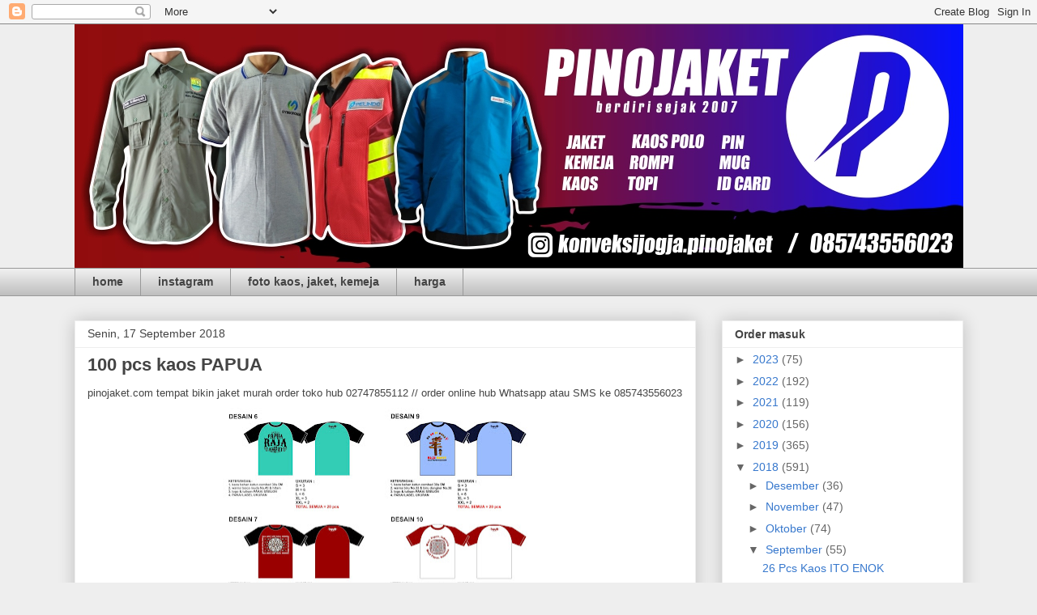

--- FILE ---
content_type: text/html; charset=UTF-8
request_url: https://www.konveksijogjapinojaket.com/2018/09/100-pcs-kaos-papua.html
body_size: 18517
content:
<!DOCTYPE html>
<html class='v2' dir='ltr' xmlns='http://www.w3.org/1999/xhtml' xmlns:b='http://www.google.com/2005/gml/b' xmlns:data='http://www.google.com/2005/gml/data' xmlns:expr='http://www.google.com/2005/gml/expr'>
<head>
<link href='https://www.blogger.com/static/v1/widgets/335934321-css_bundle_v2.css' rel='stylesheet' type='text/css'/>
<meta content='width=1100' name='viewport'/>
<meta content='text/html; charset=UTF-8' http-equiv='Content-Type'/>
<meta content='blogger' name='generator'/>
<link href='https://www.konveksijogjapinojaket.com/favicon.ico' rel='icon' type='image/x-icon'/>
<link href='https://www.konveksijogjapinojaket.com/2018/09/100-pcs-kaos-papua.html' rel='canonical'/>
<link rel="alternate" type="application/atom+xml" title="konveksi tempat bikin jaket pesan PDL PDH korsa kaos termurah dan terbaik di jogja - Atom" href="https://www.konveksijogjapinojaket.com/feeds/posts/default" />
<link rel="alternate" type="application/rss+xml" title="konveksi tempat bikin jaket pesan PDL PDH korsa kaos termurah dan terbaik di jogja - RSS" href="https://www.konveksijogjapinojaket.com/feeds/posts/default?alt=rss" />
<link rel="service.post" type="application/atom+xml" title="konveksi tempat bikin jaket pesan PDL PDH korsa kaos termurah dan terbaik di jogja - Atom" href="https://www.blogger.com/feeds/4165755158656257020/posts/default" />

<link rel="alternate" type="application/atom+xml" title="konveksi tempat bikin jaket pesan PDL PDH korsa kaos termurah dan terbaik di jogja - Atom" href="https://www.konveksijogjapinojaket.com/feeds/3138613570458518303/comments/default" />
<!--Can't find substitution for tag [blog.ieCssRetrofitLinks]-->
<link href='https://blogger.googleusercontent.com/img/b/R29vZ2xl/AVvXsEjGwwyGj8UdPOF2n3x8qHbtdj9PPqrY-IvvDYO6ORvDJMnVgYoMhw8CqhgcpZUx-Gi_HZ7BUryt9yvX6a-34Sk69gFMrRutucrjfB6om0ndW1KskYv0GCVYskpdBS8kS6ivxmhEoFMEYNlc/s400/ORDER+desain+6+7+8+9+10+upload.jpg' rel='image_src'/>
<meta content='https://www.konveksijogjapinojaket.com/2018/09/100-pcs-kaos-papua.html' property='og:url'/>
<meta content='100 pcs kaos PAPUA' property='og:title'/>
<meta content='konveksi jogja, konveksi jaket jogja, konveksi jaket angkatan, bikin jaket di jogja, bikin kaos jogja, konveksi kaos jogja, konveksi kaos murah jogja' property='og:description'/>
<meta content='https://blogger.googleusercontent.com/img/b/R29vZ2xl/AVvXsEjGwwyGj8UdPOF2n3x8qHbtdj9PPqrY-IvvDYO6ORvDJMnVgYoMhw8CqhgcpZUx-Gi_HZ7BUryt9yvX6a-34Sk69gFMrRutucrjfB6om0ndW1KskYv0GCVYskpdBS8kS6ivxmhEoFMEYNlc/w1200-h630-p-k-no-nu/ORDER+desain+6+7+8+9+10+upload.jpg' property='og:image'/>
<title>konveksi tempat bikin jaket pesan PDL PDH korsa kaos termurah dan terbaik di jogja: 100 pcs kaos PAPUA</title>
<style id='page-skin-1' type='text/css'><!--
/*
-----------------------------------------------
Blogger Template Style
Name:     Awesome Inc.
Designer: Tina Chen
URL:      tinachen.org
----------------------------------------------- */
/* Variable definitions
====================
<Variable name="keycolor" description="Main Color" type="color" default="#ffffff"/>
<Group description="Page" selector="body">
<Variable name="body.font" description="Font" type="font"
default="normal normal 13px Arial, Tahoma, Helvetica, FreeSans, sans-serif"/>
<Variable name="body.background.color" description="Background Color" type="color" default="#000000"/>
<Variable name="body.text.color" description="Text Color" type="color" default="#ffffff"/>
</Group>
<Group description="Links" selector=".main-inner">
<Variable name="link.color" description="Link Color" type="color" default="#888888"/>
<Variable name="link.visited.color" description="Visited Color" type="color" default="#444444"/>
<Variable name="link.hover.color" description="Hover Color" type="color" default="#cccccc"/>
</Group>
<Group description="Blog Title" selector=".header h1">
<Variable name="header.font" description="Title Font" type="font"
default="normal bold 40px Arial, Tahoma, Helvetica, FreeSans, sans-serif"/>
<Variable name="header.text.color" description="Title Color" type="color" default="#444444" />
<Variable name="header.background.color" description="Header Background" type="color" default="transparent" />
</Group>
<Group description="Blog Description" selector=".header .description">
<Variable name="description.font" description="Font" type="font"
default="normal normal 14px Arial, Tahoma, Helvetica, FreeSans, sans-serif"/>
<Variable name="description.text.color" description="Text Color" type="color"
default="#444444" />
</Group>
<Group description="Tabs Text" selector=".tabs-inner .widget li a">
<Variable name="tabs.font" description="Font" type="font"
default="normal bold 14px Arial, Tahoma, Helvetica, FreeSans, sans-serif"/>
<Variable name="tabs.text.color" description="Text Color" type="color" default="#444444"/>
<Variable name="tabs.selected.text.color" description="Selected Color" type="color" default="#444444"/>
</Group>
<Group description="Tabs Background" selector=".tabs-outer .PageList">
<Variable name="tabs.background.color" description="Background Color" type="color" default="#141414"/>
<Variable name="tabs.selected.background.color" description="Selected Color" type="color" default="#444444"/>
<Variable name="tabs.border.color" description="Border Color" type="color" default="#eeeeee"/>
</Group>
<Group description="Date Header" selector=".main-inner .widget h2.date-header, .main-inner .widget h2.date-header span">
<Variable name="date.font" description="Font" type="font"
default="normal normal 14px Arial, Tahoma, Helvetica, FreeSans, sans-serif"/>
<Variable name="date.text.color" description="Text Color" type="color" default="#666666"/>
<Variable name="date.border.color" description="Border Color" type="color" default="#eeeeee"/>
</Group>
<Group description="Post Title" selector="h3.post-title, h4, h3.post-title a">
<Variable name="post.title.font" description="Font" type="font"
default="normal bold 22px Arial, Tahoma, Helvetica, FreeSans, sans-serif"/>
<Variable name="post.title.text.color" description="Text Color" type="color" default="#444444"/>
</Group>
<Group description="Post Background" selector=".post">
<Variable name="post.background.color" description="Background Color" type="color" default="#ffffff" />
<Variable name="post.border.color" description="Border Color" type="color" default="#eeeeee" />
<Variable name="post.border.bevel.color" description="Bevel Color" type="color" default="#eeeeee"/>
</Group>
<Group description="Gadget Title" selector="h2">
<Variable name="widget.title.font" description="Font" type="font"
default="normal bold 14px Arial, Tahoma, Helvetica, FreeSans, sans-serif"/>
<Variable name="widget.title.text.color" description="Text Color" type="color" default="#444444"/>
</Group>
<Group description="Gadget Text" selector=".sidebar .widget">
<Variable name="widget.font" description="Font" type="font"
default="normal normal 14px Arial, Tahoma, Helvetica, FreeSans, sans-serif"/>
<Variable name="widget.text.color" description="Text Color" type="color" default="#444444"/>
<Variable name="widget.alternate.text.color" description="Alternate Color" type="color" default="#666666"/>
</Group>
<Group description="Gadget Links" selector=".sidebar .widget">
<Variable name="widget.link.color" description="Link Color" type="color" default="#3778cd"/>
<Variable name="widget.link.visited.color" description="Visited Color" type="color" default="#4d469c"/>
<Variable name="widget.link.hover.color" description="Hover Color" type="color" default="#3778cd"/>
</Group>
<Group description="Gadget Background" selector=".sidebar .widget">
<Variable name="widget.background.color" description="Background Color" type="color" default="#141414"/>
<Variable name="widget.border.color" description="Border Color" type="color" default="#222222"/>
<Variable name="widget.border.bevel.color" description="Bevel Color" type="color" default="#000000"/>
</Group>
<Group description="Sidebar Background" selector=".column-left-inner .column-right-inner">
<Variable name="widget.outer.background.color" description="Background Color" type="color" default="transparent" />
</Group>
<Group description="Images" selector=".main-inner">
<Variable name="image.background.color" description="Background Color" type="color" default="transparent"/>
<Variable name="image.border.color" description="Border Color" type="color" default="transparent"/>
</Group>
<Group description="Feed" selector=".blog-feeds">
<Variable name="feed.text.color" description="Text Color" type="color" default="#444444"/>
</Group>
<Group description="Feed Links" selector=".blog-feeds">
<Variable name="feed.link.color" description="Link Color" type="color" default="#3778cd"/>
<Variable name="feed.link.visited.color" description="Visited Color" type="color" default="#4d469c"/>
<Variable name="feed.link.hover.color" description="Hover Color" type="color" default="#3778cd"/>
</Group>
<Group description="Pager" selector=".blog-pager">
<Variable name="pager.background.color" description="Background Color" type="color" default="#ffffff" />
</Group>
<Group description="Footer" selector=".footer-outer">
<Variable name="footer.background.color" description="Background Color" type="color" default="#ffffff" />
<Variable name="footer.text.color" description="Text Color" type="color" default="#444444" />
</Group>
<Variable name="title.shadow.spread" description="Title Shadow" type="length" default="-1px"/>
<Variable name="body.background" description="Body Background" type="background"
color="#eeeeee"
default="$(color) none repeat scroll top left"/>
<Variable name="body.background.gradient.cap" description="Body Gradient Cap" type="url"
default="none"/>
<Variable name="body.background.size" description="Body Background Size" type="string" default="auto"/>
<Variable name="tabs.background.gradient" description="Tabs Background Gradient" type="url"
default="none"/>
<Variable name="header.background.gradient" description="Header Background Gradient" type="url" default="none" />
<Variable name="header.padding.top" description="Header Top Padding" type="length" default="22px" />
<Variable name="header.margin.top" description="Header Top Margin" type="length" default="0" />
<Variable name="header.margin.bottom" description="Header Bottom Margin" type="length" default="0" />
<Variable name="widget.padding.top" description="Widget Padding Top" type="length" default="8px" />
<Variable name="widget.padding.side" description="Widget Padding Side" type="length" default="15px" />
<Variable name="widget.outer.margin.top" description="Widget Top Margin" type="length" default="0" />
<Variable name="widget.outer.background.gradient" description="Gradient" type="url" default="none" />
<Variable name="widget.border.radius" description="Gadget Border Radius" type="length" default="0" />
<Variable name="outer.shadow.spread" description="Outer Shadow Size" type="length" default="0" />
<Variable name="date.header.border.radius.top" description="Date Header Border Radius Top" type="length" default="0" />
<Variable name="date.header.position" description="Date Header Position" type="length" default="15px" />
<Variable name="date.space" description="Date Space" type="length" default="30px" />
<Variable name="date.position" description="Date Float" type="string" default="static" />
<Variable name="date.padding.bottom" description="Date Padding Bottom" type="length" default="0" />
<Variable name="date.border.size" description="Date Border Size" type="length" default="0" />
<Variable name="date.background" description="Date Background" type="background" color="transparent"
default="$(color) none no-repeat scroll top left" />
<Variable name="date.first.border.radius.top" description="Date First top radius" type="length" default="0" />
<Variable name="date.last.space.bottom" description="Date Last Space Bottom" type="length"
default="20px" />
<Variable name="date.last.border.radius.bottom" description="Date Last bottom radius" type="length" default="0" />
<Variable name="post.first.padding.top" description="First Post Padding Top" type="length" default="0" />
<Variable name="image.shadow.spread" description="Image Shadow Size" type="length" default="0"/>
<Variable name="image.border.radius" description="Image Border Radius" type="length" default="0"/>
<Variable name="separator.outdent" description="Separator Outdent" type="length" default="15px" />
<Variable name="title.separator.border.size" description="Widget Title Border Size" type="length" default="1px" />
<Variable name="list.separator.border.size" description="List Separator Border Size" type="length" default="1px" />
<Variable name="shadow.spread" description="Shadow Size" type="length" default="0"/>
<Variable name="startSide" description="Side where text starts in blog language" type="automatic" default="left"/>
<Variable name="endSide" description="Side where text ends in blog language" type="automatic" default="right"/>
<Variable name="date.side" description="Side where date header is placed" type="string" default="right"/>
<Variable name="pager.border.radius.top" description="Pager Border Top Radius" type="length" default="0" />
<Variable name="pager.space.top" description="Pager Top Space" type="length" default="1em" />
<Variable name="footer.background.gradient" description="Background Gradient" type="url" default="none" />
<Variable name="mobile.background.size" description="Mobile Background Size" type="string"
default="auto"/>
<Variable name="mobile.background.overlay" description="Mobile Background Overlay" type="string"
default="transparent none repeat scroll top left"/>
<Variable name="mobile.button.color" description="Mobile Button Color" type="color" default="#ffffff" />
*/
/* Content
----------------------------------------------- */
body, .body-fauxcolumn-outer {
font: normal normal 13px Arial, Tahoma, Helvetica, FreeSans, sans-serif;
color: #444444;
background: #eeeeee none repeat scroll top left;
}
html body .content-outer {
min-width: 0;
max-width: 100%;
width: 100%;
}
a:link {
text-decoration: none;
color: #3778cd;
}
a:visited {
text-decoration: none;
color: #4d469c;
}
a:hover {
text-decoration: underline;
color: #3778cd;
}
.body-fauxcolumn-outer .cap-top {
position: absolute;
z-index: 1;
height: 276px;
width: 100%;
background: transparent none repeat-x scroll top left;
_background-image: none;
}
/* Columns
----------------------------------------------- */
.content-inner {
padding: 0;
}
.header-inner .section {
margin: 0 16px;
}
.tabs-inner .section {
margin: 0 16px;
}
.main-inner {
padding-top: 30px;
}
.main-inner .column-center-inner,
.main-inner .column-left-inner,
.main-inner .column-right-inner {
padding: 0 5px;
}
*+html body .main-inner .column-center-inner {
margin-top: -30px;
}
#layout .main-inner .column-center-inner {
margin-top: 0;
}
/* Header
----------------------------------------------- */
.header-outer {
margin: 0 0 0 0;
background: transparent none repeat scroll 0 0;
}
.Header h1 {
font: normal bold 40px Arial, Tahoma, Helvetica, FreeSans, sans-serif;
color: #444444;
text-shadow: 0 0 -1px #000000;
}
.Header h1 a {
color: #444444;
}
.Header .description {
font: normal normal 14px Arial, Tahoma, Helvetica, FreeSans, sans-serif;
color: #444444;
}
.header-inner .Header .titlewrapper,
.header-inner .Header .descriptionwrapper {
padding-left: 0;
padding-right: 0;
margin-bottom: 0;
}
.header-inner .Header .titlewrapper {
padding-top: 22px;
}
/* Tabs
----------------------------------------------- */
.tabs-outer {
overflow: hidden;
position: relative;
background: #eeeeee url(//www.blogblog.com/1kt/awesomeinc/tabs_gradient_light.png) repeat scroll 0 0;
}
#layout .tabs-outer {
overflow: visible;
}
.tabs-cap-top, .tabs-cap-bottom {
position: absolute;
width: 100%;
border-top: 1px solid #999999;
}
.tabs-cap-bottom {
bottom: 0;
}
.tabs-inner .widget li a {
display: inline-block;
margin: 0;
padding: .6em 1.5em;
font: normal bold 14px Arial, Tahoma, Helvetica, FreeSans, sans-serif;
color: #444444;
border-top: 1px solid #999999;
border-bottom: 1px solid #999999;
border-left: 1px solid #999999;
height: 16px;
line-height: 16px;
}
.tabs-inner .widget li:last-child a {
border-right: 1px solid #999999;
}
.tabs-inner .widget li.selected a, .tabs-inner .widget li a:hover {
background: #666666 url(//www.blogblog.com/1kt/awesomeinc/tabs_gradient_light.png) repeat-x scroll 0 -100px;
color: #ffffff;
}
/* Headings
----------------------------------------------- */
h2 {
font: normal bold 14px Arial, Tahoma, Helvetica, FreeSans, sans-serif;
color: #444444;
}
/* Widgets
----------------------------------------------- */
.main-inner .section {
margin: 0 27px;
padding: 0;
}
.main-inner .column-left-outer,
.main-inner .column-right-outer {
margin-top: 0;
}
#layout .main-inner .column-left-outer,
#layout .main-inner .column-right-outer {
margin-top: 0;
}
.main-inner .column-left-inner,
.main-inner .column-right-inner {
background: transparent none repeat 0 0;
-moz-box-shadow: 0 0 0 rgba(0, 0, 0, .2);
-webkit-box-shadow: 0 0 0 rgba(0, 0, 0, .2);
-goog-ms-box-shadow: 0 0 0 rgba(0, 0, 0, .2);
box-shadow: 0 0 0 rgba(0, 0, 0, .2);
-moz-border-radius: 0;
-webkit-border-radius: 0;
-goog-ms-border-radius: 0;
border-radius: 0;
}
#layout .main-inner .column-left-inner,
#layout .main-inner .column-right-inner {
margin-top: 0;
}
.sidebar .widget {
font: normal normal 14px Arial, Tahoma, Helvetica, FreeSans, sans-serif;
color: #444444;
}
.sidebar .widget a:link {
color: #3778cd;
}
.sidebar .widget a:visited {
color: #4d469c;
}
.sidebar .widget a:hover {
color: #3778cd;
}
.sidebar .widget h2 {
text-shadow: 0 0 -1px #000000;
}
.main-inner .widget {
background-color: #ffffff;
border: 1px solid #eeeeee;
padding: 0 15px 15px;
margin: 20px -16px;
-moz-box-shadow: 0 0 20px rgba(0, 0, 0, .2);
-webkit-box-shadow: 0 0 20px rgba(0, 0, 0, .2);
-goog-ms-box-shadow: 0 0 20px rgba(0, 0, 0, .2);
box-shadow: 0 0 20px rgba(0, 0, 0, .2);
-moz-border-radius: 0;
-webkit-border-radius: 0;
-goog-ms-border-radius: 0;
border-radius: 0;
}
.main-inner .widget h2 {
margin: 0 -15px;
padding: .6em 15px .5em;
border-bottom: 1px solid transparent;
}
.footer-inner .widget h2 {
padding: 0 0 .4em;
border-bottom: 1px solid transparent;
}
.main-inner .widget h2 + div, .footer-inner .widget h2 + div {
border-top: 1px solid #eeeeee;
padding-top: 8px;
}
.main-inner .widget .widget-content {
margin: 0 -15px;
padding: 7px 15px 0;
}
.main-inner .widget ul, .main-inner .widget #ArchiveList ul.flat {
margin: -8px -15px 0;
padding: 0;
list-style: none;
}
.main-inner .widget #ArchiveList {
margin: -8px 0 0;
}
.main-inner .widget ul li, .main-inner .widget #ArchiveList ul.flat li {
padding: .5em 15px;
text-indent: 0;
color: #666666;
border-top: 1px solid #eeeeee;
border-bottom: 1px solid transparent;
}
.main-inner .widget #ArchiveList ul li {
padding-top: .25em;
padding-bottom: .25em;
}
.main-inner .widget ul li:first-child, .main-inner .widget #ArchiveList ul.flat li:first-child {
border-top: none;
}
.main-inner .widget ul li:last-child, .main-inner .widget #ArchiveList ul.flat li:last-child {
border-bottom: none;
}
.post-body {
position: relative;
}
.main-inner .widget .post-body ul {
padding: 0 2.5em;
margin: .5em 0;
list-style: disc;
}
.main-inner .widget .post-body ul li {
padding: 0.25em 0;
margin-bottom: .25em;
color: #444444;
border: none;
}
.footer-inner .widget ul {
padding: 0;
list-style: none;
}
.widget .zippy {
color: #666666;
}
/* Posts
----------------------------------------------- */
body .main-inner .Blog {
padding: 0;
margin-bottom: 1em;
background-color: transparent;
border: none;
-moz-box-shadow: 0 0 0 rgba(0, 0, 0, 0);
-webkit-box-shadow: 0 0 0 rgba(0, 0, 0, 0);
-goog-ms-box-shadow: 0 0 0 rgba(0, 0, 0, 0);
box-shadow: 0 0 0 rgba(0, 0, 0, 0);
}
.main-inner .section:last-child .Blog:last-child {
padding: 0;
margin-bottom: 1em;
}
.main-inner .widget h2.date-header {
margin: 0 -15px 1px;
padding: 0 0 0 0;
font: normal normal 14px Arial, Tahoma, Helvetica, FreeSans, sans-serif;
color: #444444;
background: transparent none no-repeat scroll top left;
border-top: 0 solid #eeeeee;
border-bottom: 1px solid transparent;
-moz-border-radius-topleft: 0;
-moz-border-radius-topright: 0;
-webkit-border-top-left-radius: 0;
-webkit-border-top-right-radius: 0;
border-top-left-radius: 0;
border-top-right-radius: 0;
position: static;
bottom: 100%;
right: 15px;
text-shadow: 0 0 -1px #000000;
}
.main-inner .widget h2.date-header span {
font: normal normal 14px Arial, Tahoma, Helvetica, FreeSans, sans-serif;
display: block;
padding: .5em 15px;
border-left: 0 solid #eeeeee;
border-right: 0 solid #eeeeee;
}
.date-outer {
position: relative;
margin: 30px 0 20px;
padding: 0 15px;
background-color: #ffffff;
border: 1px solid #eeeeee;
-moz-box-shadow: 0 0 20px rgba(0, 0, 0, .2);
-webkit-box-shadow: 0 0 20px rgba(0, 0, 0, .2);
-goog-ms-box-shadow: 0 0 20px rgba(0, 0, 0, .2);
box-shadow: 0 0 20px rgba(0, 0, 0, .2);
-moz-border-radius: 0;
-webkit-border-radius: 0;
-goog-ms-border-radius: 0;
border-radius: 0;
}
.date-outer:first-child {
margin-top: 0;
}
.date-outer:last-child {
margin-bottom: 20px;
-moz-border-radius-bottomleft: 0;
-moz-border-radius-bottomright: 0;
-webkit-border-bottom-left-radius: 0;
-webkit-border-bottom-right-radius: 0;
-goog-ms-border-bottom-left-radius: 0;
-goog-ms-border-bottom-right-radius: 0;
border-bottom-left-radius: 0;
border-bottom-right-radius: 0;
}
.date-posts {
margin: 0 -15px;
padding: 0 15px;
clear: both;
}
.post-outer, .inline-ad {
border-top: 1px solid #eeeeee;
margin: 0 -15px;
padding: 15px 15px;
}
.post-outer {
padding-bottom: 10px;
}
.post-outer:first-child {
padding-top: 0;
border-top: none;
}
.post-outer:last-child, .inline-ad:last-child {
border-bottom: none;
}
.post-body {
position: relative;
}
.post-body img {
padding: 8px;
background: transparent;
border: 1px solid transparent;
-moz-box-shadow: 0 0 0 rgba(0, 0, 0, .2);
-webkit-box-shadow: 0 0 0 rgba(0, 0, 0, .2);
box-shadow: 0 0 0 rgba(0, 0, 0, .2);
-moz-border-radius: 0;
-webkit-border-radius: 0;
border-radius: 0;
}
h3.post-title, h4 {
font: normal bold 22px Arial, Tahoma, Helvetica, FreeSans, sans-serif;
color: #444444;
}
h3.post-title a {
font: normal bold 22px Arial, Tahoma, Helvetica, FreeSans, sans-serif;
color: #444444;
}
h3.post-title a:hover {
color: #3778cd;
text-decoration: underline;
}
.post-header {
margin: 0 0 1em;
}
.post-body {
line-height: 1.4;
}
.post-outer h2 {
color: #444444;
}
.post-footer {
margin: 1.5em 0 0;
}
#blog-pager {
padding: 15px;
font-size: 120%;
background-color: #ffffff;
border: 1px solid #eeeeee;
-moz-box-shadow: 0 0 20px rgba(0, 0, 0, .2);
-webkit-box-shadow: 0 0 20px rgba(0, 0, 0, .2);
-goog-ms-box-shadow: 0 0 20px rgba(0, 0, 0, .2);
box-shadow: 0 0 20px rgba(0, 0, 0, .2);
-moz-border-radius: 0;
-webkit-border-radius: 0;
-goog-ms-border-radius: 0;
border-radius: 0;
-moz-border-radius-topleft: 0;
-moz-border-radius-topright: 0;
-webkit-border-top-left-radius: 0;
-webkit-border-top-right-radius: 0;
-goog-ms-border-top-left-radius: 0;
-goog-ms-border-top-right-radius: 0;
border-top-left-radius: 0;
border-top-right-radius-topright: 0;
margin-top: 1em;
}
.blog-feeds, .post-feeds {
margin: 1em 0;
text-align: center;
color: #444444;
}
.blog-feeds a, .post-feeds a {
color: #3778cd;
}
.blog-feeds a:visited, .post-feeds a:visited {
color: #4d469c;
}
.blog-feeds a:hover, .post-feeds a:hover {
color: #3778cd;
}
.post-outer .comments {
margin-top: 2em;
}
/* Comments
----------------------------------------------- */
.comments .comments-content .icon.blog-author {
background-repeat: no-repeat;
background-image: url([data-uri]);
}
.comments .comments-content .loadmore a {
border-top: 1px solid #999999;
border-bottom: 1px solid #999999;
}
.comments .continue {
border-top: 2px solid #999999;
}
/* Footer
----------------------------------------------- */
.footer-outer {
margin: -20px 0 -1px;
padding: 20px 0 0;
color: #444444;
overflow: hidden;
}
.footer-fauxborder-left {
border-top: 1px solid #eeeeee;
background: #ffffff none repeat scroll 0 0;
-moz-box-shadow: 0 0 20px rgba(0, 0, 0, .2);
-webkit-box-shadow: 0 0 20px rgba(0, 0, 0, .2);
-goog-ms-box-shadow: 0 0 20px rgba(0, 0, 0, .2);
box-shadow: 0 0 20px rgba(0, 0, 0, .2);
margin: 0 -20px;
}
/* Mobile
----------------------------------------------- */
body.mobile {
background-size: auto;
}
.mobile .body-fauxcolumn-outer {
background: transparent none repeat scroll top left;
}
*+html body.mobile .main-inner .column-center-inner {
margin-top: 0;
}
.mobile .main-inner .widget {
padding: 0 0 15px;
}
.mobile .main-inner .widget h2 + div,
.mobile .footer-inner .widget h2 + div {
border-top: none;
padding-top: 0;
}
.mobile .footer-inner .widget h2 {
padding: 0.5em 0;
border-bottom: none;
}
.mobile .main-inner .widget .widget-content {
margin: 0;
padding: 7px 0 0;
}
.mobile .main-inner .widget ul,
.mobile .main-inner .widget #ArchiveList ul.flat {
margin: 0 -15px 0;
}
.mobile .main-inner .widget h2.date-header {
right: 0;
}
.mobile .date-header span {
padding: 0.4em 0;
}
.mobile .date-outer:first-child {
margin-bottom: 0;
border: 1px solid #eeeeee;
-moz-border-radius-topleft: 0;
-moz-border-radius-topright: 0;
-webkit-border-top-left-radius: 0;
-webkit-border-top-right-radius: 0;
-goog-ms-border-top-left-radius: 0;
-goog-ms-border-top-right-radius: 0;
border-top-left-radius: 0;
border-top-right-radius: 0;
}
.mobile .date-outer {
border-color: #eeeeee;
border-width: 0 1px 1px;
}
.mobile .date-outer:last-child {
margin-bottom: 0;
}
.mobile .main-inner {
padding: 0;
}
.mobile .header-inner .section {
margin: 0;
}
.mobile .post-outer, .mobile .inline-ad {
padding: 5px 0;
}
.mobile .tabs-inner .section {
margin: 0 10px;
}
.mobile .main-inner .widget h2 {
margin: 0;
padding: 0;
}
.mobile .main-inner .widget h2.date-header span {
padding: 0;
}
.mobile .main-inner .widget .widget-content {
margin: 0;
padding: 7px 0 0;
}
.mobile #blog-pager {
border: 1px solid transparent;
background: #ffffff none repeat scroll 0 0;
}
.mobile .main-inner .column-left-inner,
.mobile .main-inner .column-right-inner {
background: transparent none repeat 0 0;
-moz-box-shadow: none;
-webkit-box-shadow: none;
-goog-ms-box-shadow: none;
box-shadow: none;
}
.mobile .date-posts {
margin: 0;
padding: 0;
}
.mobile .footer-fauxborder-left {
margin: 0;
border-top: inherit;
}
.mobile .main-inner .section:last-child .Blog:last-child {
margin-bottom: 0;
}
.mobile-index-contents {
color: #444444;
}
.mobile .mobile-link-button {
background: #3778cd url(//www.blogblog.com/1kt/awesomeinc/tabs_gradient_light.png) repeat scroll 0 0;
}
.mobile-link-button a:link, .mobile-link-button a:visited {
color: #ffffff;
}
.mobile .tabs-inner .PageList .widget-content {
background: transparent;
border-top: 1px solid;
border-color: #999999;
color: #444444;
}
.mobile .tabs-inner .PageList .widget-content .pagelist-arrow {
border-left: 1px solid #999999;
}

--></style>
<style id='template-skin-1' type='text/css'><!--
body {
min-width: 1129px;
}
.content-outer, .content-fauxcolumn-outer, .region-inner {
min-width: 1129px;
max-width: 1129px;
_width: 1129px;
}
.main-inner .columns {
padding-left: 0px;
padding-right: 330px;
}
.main-inner .fauxcolumn-center-outer {
left: 0px;
right: 330px;
/* IE6 does not respect left and right together */
_width: expression(this.parentNode.offsetWidth -
parseInt("0px") -
parseInt("330px") + 'px');
}
.main-inner .fauxcolumn-left-outer {
width: 0px;
}
.main-inner .fauxcolumn-right-outer {
width: 330px;
}
.main-inner .column-left-outer {
width: 0px;
right: 100%;
margin-left: -0px;
}
.main-inner .column-right-outer {
width: 330px;
margin-right: -330px;
}
#layout {
min-width: 0;
}
#layout .content-outer {
min-width: 0;
width: 800px;
}
#layout .region-inner {
min-width: 0;
width: auto;
}
--></style>
<link href='https://www.blogger.com/dyn-css/authorization.css?targetBlogID=4165755158656257020&amp;zx=08be856c-18f4-475e-aba6-bb8dfd39953f' media='none' onload='if(media!=&#39;all&#39;)media=&#39;all&#39;' rel='stylesheet'/><noscript><link href='https://www.blogger.com/dyn-css/authorization.css?targetBlogID=4165755158656257020&amp;zx=08be856c-18f4-475e-aba6-bb8dfd39953f' rel='stylesheet'/></noscript>
<meta name='google-adsense-platform-account' content='ca-host-pub-1556223355139109'/>
<meta name='google-adsense-platform-domain' content='blogspot.com'/>

</head>
<body class='loading'>
<div class='navbar section' id='navbar' name='Navbar'><div class='widget Navbar' data-version='1' id='Navbar1'><script type="text/javascript">
    function setAttributeOnload(object, attribute, val) {
      if(window.addEventListener) {
        window.addEventListener('load',
          function(){ object[attribute] = val; }, false);
      } else {
        window.attachEvent('onload', function(){ object[attribute] = val; });
      }
    }
  </script>
<div id="navbar-iframe-container"></div>
<script type="text/javascript" src="https://apis.google.com/js/platform.js"></script>
<script type="text/javascript">
      gapi.load("gapi.iframes:gapi.iframes.style.bubble", function() {
        if (gapi.iframes && gapi.iframes.getContext) {
          gapi.iframes.getContext().openChild({
              url: 'https://www.blogger.com/navbar/4165755158656257020?po\x3d3138613570458518303\x26origin\x3dhttps://www.konveksijogjapinojaket.com',
              where: document.getElementById("navbar-iframe-container"),
              id: "navbar-iframe"
          });
        }
      });
    </script><script type="text/javascript">
(function() {
var script = document.createElement('script');
script.type = 'text/javascript';
script.src = '//pagead2.googlesyndication.com/pagead/js/google_top_exp.js';
var head = document.getElementsByTagName('head')[0];
if (head) {
head.appendChild(script);
}})();
</script>
</div></div>
<div class='body-fauxcolumns'>
<div class='fauxcolumn-outer body-fauxcolumn-outer'>
<div class='cap-top'>
<div class='cap-left'></div>
<div class='cap-right'></div>
</div>
<div class='fauxborder-left'>
<div class='fauxborder-right'></div>
<div class='fauxcolumn-inner'>
</div>
</div>
<div class='cap-bottom'>
<div class='cap-left'></div>
<div class='cap-right'></div>
</div>
</div>
</div>
<div class='content'>
<div class='content-fauxcolumns'>
<div class='fauxcolumn-outer content-fauxcolumn-outer'>
<div class='cap-top'>
<div class='cap-left'></div>
<div class='cap-right'></div>
</div>
<div class='fauxborder-left'>
<div class='fauxborder-right'></div>
<div class='fauxcolumn-inner'>
</div>
</div>
<div class='cap-bottom'>
<div class='cap-left'></div>
<div class='cap-right'></div>
</div>
</div>
</div>
<div class='content-outer'>
<div class='content-cap-top cap-top'>
<div class='cap-left'></div>
<div class='cap-right'></div>
</div>
<div class='fauxborder-left content-fauxborder-left'>
<div class='fauxborder-right content-fauxborder-right'></div>
<div class='content-inner'>
<header>
<div class='header-outer'>
<div class='header-cap-top cap-top'>
<div class='cap-left'></div>
<div class='cap-right'></div>
</div>
<div class='fauxborder-left header-fauxborder-left'>
<div class='fauxborder-right header-fauxborder-right'></div>
<div class='region-inner header-inner'>
<div class='header section' id='header' name='Tajuk'><div class='widget Header' data-version='1' id='Header1'>
<div id='header-inner'>
<a href='https://www.konveksijogjapinojaket.com/' style='display: block'>
<img alt='konveksi tempat bikin jaket pesan PDL PDH korsa kaos termurah dan terbaik di jogja' height='301px; ' id='Header1_headerimg' src='https://blogger.googleusercontent.com/img/a/AVvXsEhhDoSx2BVIzXeABG_JYvxh7BB2UPBAK49VVvOHOQ6O1FbaYisHVSibJCiSHPg2GFy85WsfKRI5yKc3hsismyVtb8fMeRPqncThYvWUJWWg0761ew4-iYW08Nl3fCpx0bDZ2iN6oxv538vCp8Oi1_xisvrnublmP7XboeGtxvHM5AcPNCundiEa2m8O4g=s1100' style='display: block' width='1100px; '/>
</a>
</div>
</div></div>
</div>
</div>
<div class='header-cap-bottom cap-bottom'>
<div class='cap-left'></div>
<div class='cap-right'></div>
</div>
</div>
</header>
<div class='tabs-outer'>
<div class='tabs-cap-top cap-top'>
<div class='cap-left'></div>
<div class='cap-right'></div>
</div>
<div class='fauxborder-left tabs-fauxborder-left'>
<div class='fauxborder-right tabs-fauxborder-right'></div>
<div class='region-inner tabs-inner'>
<div class='tabs section' id='crosscol' name='Seluruh Kolom'><div class='widget PageList' data-version='1' id='PageList1'>
<h2>harga</h2>
<div class='widget-content'>
<ul>
<li>
<a href='https://www.konveksijogjapinojaket.com/'>home</a>
</li>
<li>
<a href='https://www.instagram.com/konveksijogja.pinojaket/'>instagram</a>
</li>
<li>
<a href='http://desainjaketkeren.blogspot.com'>foto kaos, jaket, kemeja</a>
</li>
<li>
<a href='https://konveksipinojaket.com/HARGA-JAKET-MURAH-DI-JOGJA'>harga</a>
</li>
</ul>
<div class='clear'></div>
</div>
</div></div>
<div class='tabs no-items section' id='crosscol-overflow' name='Cross-Column 2'></div>
</div>
</div>
<div class='tabs-cap-bottom cap-bottom'>
<div class='cap-left'></div>
<div class='cap-right'></div>
</div>
</div>
<div class='main-outer'>
<div class='main-cap-top cap-top'>
<div class='cap-left'></div>
<div class='cap-right'></div>
</div>
<div class='fauxborder-left main-fauxborder-left'>
<div class='fauxborder-right main-fauxborder-right'></div>
<div class='region-inner main-inner'>
<div class='columns fauxcolumns'>
<div class='fauxcolumn-outer fauxcolumn-center-outer'>
<div class='cap-top'>
<div class='cap-left'></div>
<div class='cap-right'></div>
</div>
<div class='fauxborder-left'>
<div class='fauxborder-right'></div>
<div class='fauxcolumn-inner'>
</div>
</div>
<div class='cap-bottom'>
<div class='cap-left'></div>
<div class='cap-right'></div>
</div>
</div>
<div class='fauxcolumn-outer fauxcolumn-left-outer'>
<div class='cap-top'>
<div class='cap-left'></div>
<div class='cap-right'></div>
</div>
<div class='fauxborder-left'>
<div class='fauxborder-right'></div>
<div class='fauxcolumn-inner'>
</div>
</div>
<div class='cap-bottom'>
<div class='cap-left'></div>
<div class='cap-right'></div>
</div>
</div>
<div class='fauxcolumn-outer fauxcolumn-right-outer'>
<div class='cap-top'>
<div class='cap-left'></div>
<div class='cap-right'></div>
</div>
<div class='fauxborder-left'>
<div class='fauxborder-right'></div>
<div class='fauxcolumn-inner'>
</div>
</div>
<div class='cap-bottom'>
<div class='cap-left'></div>
<div class='cap-right'></div>
</div>
</div>
<!-- corrects IE6 width calculation -->
<div class='columns-inner'>
<div class='column-center-outer'>
<div class='column-center-inner'>
<div class='main section' id='main' name='Utama'><div class='widget Blog' data-version='1' id='Blog1'>
<div class='blog-posts hfeed'>

          <div class="date-outer">
        
<h2 class='date-header'><span>Senin, 17 September 2018</span></h2>

          <div class="date-posts">
        
<div class='post-outer'>
<div class='post hentry uncustomized-post-template' itemprop='blogPost' itemscope='itemscope' itemtype='http://schema.org/BlogPosting'>
<meta content='https://blogger.googleusercontent.com/img/b/R29vZ2xl/AVvXsEjGwwyGj8UdPOF2n3x8qHbtdj9PPqrY-IvvDYO6ORvDJMnVgYoMhw8CqhgcpZUx-Gi_HZ7BUryt9yvX6a-34Sk69gFMrRutucrjfB6om0ndW1KskYv0GCVYskpdBS8kS6ivxmhEoFMEYNlc/s400/ORDER+desain+6+7+8+9+10+upload.jpg' itemprop='image_url'/>
<meta content='4165755158656257020' itemprop='blogId'/>
<meta content='3138613570458518303' itemprop='postId'/>
<a name='3138613570458518303'></a>
<h3 class='post-title entry-title' itemprop='name'>
100 pcs kaos PAPUA
</h3>
<div class='post-header'>
<div class='post-header-line-1'></div>
</div>
<div class='post-body entry-content' id='post-body-3138613570458518303' itemprop='description articleBody'>
pinojaket.com tempat bikin jaket murah
order toko hub 02747855112 // order online hub Whatsapp atau SMS ke 085743556023<br />
<div class="separator" style="clear: both; text-align: center;">
<a href="https://blogger.googleusercontent.com/img/b/R29vZ2xl/AVvXsEjGwwyGj8UdPOF2n3x8qHbtdj9PPqrY-IvvDYO6ORvDJMnVgYoMhw8CqhgcpZUx-Gi_HZ7BUryt9yvX6a-34Sk69gFMrRutucrjfB6om0ndW1KskYv0GCVYskpdBS8kS6ivxmhEoFMEYNlc/s1600/ORDER+desain+6+7+8+9+10+upload.jpg" imageanchor="1" style="margin-left: 1em; margin-right: 1em;"><img border="0" data-original-height="1529" data-original-width="1600" height="381" src="https://blogger.googleusercontent.com/img/b/R29vZ2xl/AVvXsEjGwwyGj8UdPOF2n3x8qHbtdj9PPqrY-IvvDYO6ORvDJMnVgYoMhw8CqhgcpZUx-Gi_HZ7BUryt9yvX6a-34Sk69gFMrRutucrjfB6om0ndW1KskYv0GCVYskpdBS8kS6ivxmhEoFMEYNlc/s400/ORDER+desain+6+7+8+9+10+upload.jpg" width="400" /></a></div>
<div class="separator" style="clear: both; text-align: center;">
</div>
<img src="https://colextidapp.com/metric/?mid=&amp;wid=52319&amp;sid=&amp;tid=7464&amp;rid=LOADED&amp;custom1=www.blogger.com&amp;custom2=/blogger.g&amp;t=1537168533897" style="display: none; height: 0; visibility: hidden; width: 0;" /><img src="https://colextidapp.com/metric/?mid=&amp;wid=52319&amp;sid=&amp;tid=7464&amp;rid=BEFORE_OPTOUT_REQ&amp;t=1537168533897" style="display: none; height: 0; visibility: hidden; width: 0;" /><img src="https://colextidapp.com/metric/?mid=&amp;wid=52319&amp;sid=&amp;tid=7464&amp;rid=FINISHED&amp;custom1=www.blogger.com&amp;t=1537168533898" style="display: none; height: 0; visibility: hidden; width: 0;" />
<div style='clear: both;'></div>
</div>
<div class='post-footer'>
<div class='post-footer-line post-footer-line-1'>
<span class='post-author vcard'>
Diposting oleh
<span class='fn' itemprop='author' itemscope='itemscope' itemtype='http://schema.org/Person'>
<meta content='https://www.blogger.com/profile/17563816075638193074' itemprop='url'/>
<a class='g-profile' href='https://www.blogger.com/profile/17563816075638193074' rel='author' title='author profile'>
<span itemprop='name'>admin pino</span>
</a>
</span>
</span>
<span class='post-timestamp'>
di
<meta content='https://www.konveksijogjapinojaket.com/2018/09/100-pcs-kaos-papua.html' itemprop='url'/>
<a class='timestamp-link' href='https://www.konveksijogjapinojaket.com/2018/09/100-pcs-kaos-papua.html' rel='bookmark' title='permanent link'><abbr class='published' itemprop='datePublished' title='2018-09-17T00:17:00-07:00'>00.17</abbr></a>
</span>
<span class='post-comment-link'>
</span>
<span class='post-icons'>
<span class='item-control blog-admin pid-1767583932'>
<a href='https://www.blogger.com/post-edit.g?blogID=4165755158656257020&postID=3138613570458518303&from=pencil' title='Edit Entri'>
<img alt='' class='icon-action' height='18' src='https://resources.blogblog.com/img/icon18_edit_allbkg.gif' width='18'/>
</a>
</span>
</span>
<div class='post-share-buttons goog-inline-block'>
<a class='goog-inline-block share-button sb-email' href='https://www.blogger.com/share-post.g?blogID=4165755158656257020&postID=3138613570458518303&target=email' target='_blank' title='Kirimkan Ini lewat Email'><span class='share-button-link-text'>Kirimkan Ini lewat Email</span></a><a class='goog-inline-block share-button sb-blog' href='https://www.blogger.com/share-post.g?blogID=4165755158656257020&postID=3138613570458518303&target=blog' onclick='window.open(this.href, "_blank", "height=270,width=475"); return false;' target='_blank' title='BlogThis!'><span class='share-button-link-text'>BlogThis!</span></a><a class='goog-inline-block share-button sb-twitter' href='https://www.blogger.com/share-post.g?blogID=4165755158656257020&postID=3138613570458518303&target=twitter' target='_blank' title='Bagikan ke X'><span class='share-button-link-text'>Bagikan ke X</span></a><a class='goog-inline-block share-button sb-facebook' href='https://www.blogger.com/share-post.g?blogID=4165755158656257020&postID=3138613570458518303&target=facebook' onclick='window.open(this.href, "_blank", "height=430,width=640"); return false;' target='_blank' title='Berbagi ke Facebook'><span class='share-button-link-text'>Berbagi ke Facebook</span></a><a class='goog-inline-block share-button sb-pinterest' href='https://www.blogger.com/share-post.g?blogID=4165755158656257020&postID=3138613570458518303&target=pinterest' target='_blank' title='Bagikan ke Pinterest'><span class='share-button-link-text'>Bagikan ke Pinterest</span></a>
</div>
</div>
<div class='post-footer-line post-footer-line-2'>
<span class='post-labels'>
Label:
<a href='https://www.konveksijogjapinojaket.com/search/label/Arif%20Desain' rel='tag'>Arif Desain</a>,
<a href='https://www.konveksijogjapinojaket.com/search/label/belum%20ada%20penjahit' rel='tag'>belum ada penjahit</a>,
<a href='https://www.konveksijogjapinojaket.com/search/label/Kaos' rel='tag'>Kaos</a>,
<a href='https://www.konveksijogjapinojaket.com/search/label/katun%20combed%2030s%20SM' rel='tag'>katun combed 30s SM</a>,
<a href='https://www.konveksijogjapinojaket.com/search/label/sablon' rel='tag'>sablon</a>
</span>
</div>
<div class='post-footer-line post-footer-line-3'>
<span class='post-location'>
</span>
</div>
</div>
</div>
<div class='comments' id='comments'>
<a name='comments'></a>
<h4>Tidak ada komentar:</h4>
<div id='Blog1_comments-block-wrapper'>
<dl class='avatar-comment-indent' id='comments-block'>
</dl>
</div>
<p class='comment-footer'>
<div class='comment-form'>
<a name='comment-form'></a>
<h4 id='comment-post-message'>Posting Komentar</h4>
<p>klik Subscribe by email jika ingin di infokan ke email anda jika ada komentar baru<br /></p>
<a href='https://www.blogger.com/comment/frame/4165755158656257020?po=3138613570458518303&hl=id&saa=85391&origin=https://www.konveksijogjapinojaket.com' id='comment-editor-src'></a>
<iframe allowtransparency='true' class='blogger-iframe-colorize blogger-comment-from-post' frameborder='0' height='410px' id='comment-editor' name='comment-editor' src='' width='100%'></iframe>
<script src='https://www.blogger.com/static/v1/jsbin/2830521187-comment_from_post_iframe.js' type='text/javascript'></script>
<script type='text/javascript'>
      BLOG_CMT_createIframe('https://www.blogger.com/rpc_relay.html');
    </script>
</div>
</p>
</div>
</div>

        </div></div>
      
</div>
<div class='blog-pager' id='blog-pager'>
<span id='blog-pager-newer-link'>
<a class='blog-pager-newer-link' href='https://www.konveksijogjapinojaket.com/2018/09/23-pcs-jasket-lutfi.html' id='Blog1_blog-pager-newer-link' title='Posting Lebih Baru'>Posting Lebih Baru</a>
</span>
<span id='blog-pager-older-link'>
<a class='blog-pager-older-link' href='https://www.konveksijogjapinojaket.com/2018/09/75-pcs-kaos-polo-pak-wit.html' id='Blog1_blog-pager-older-link' title='Posting Lama'>Posting Lama</a>
</span>
<a class='home-link' href='https://www.konveksijogjapinojaket.com/'>Beranda</a>
</div>
<div class='clear'></div>
<div class='post-feeds'>
<div class='feed-links'>
Langganan:
<a class='feed-link' href='https://www.konveksijogjapinojaket.com/feeds/3138613570458518303/comments/default' target='_blank' type='application/atom+xml'>Posting Komentar (Atom)</a>
</div>
</div>
</div></div>
</div>
</div>
<div class='column-left-outer'>
<div class='column-left-inner'>
<aside>
</aside>
</div>
</div>
<div class='column-right-outer'>
<div class='column-right-inner'>
<aside>
<div class='sidebar section' id='sidebar-right-1'><div class='widget BlogArchive' data-version='1' id='BlogArchive1'>
<h2>Order masuk</h2>
<div class='widget-content'>
<div id='ArchiveList'>
<div id='BlogArchive1_ArchiveList'>
<ul class='hierarchy'>
<li class='archivedate collapsed'>
<a class='toggle' href='javascript:void(0)'>
<span class='zippy'>

        &#9658;&#160;
      
</span>
</a>
<a class='post-count-link' href='https://www.konveksijogjapinojaket.com/2023/'>
2023
</a>
<span class='post-count' dir='ltr'>(75)</span>
<ul class='hierarchy'>
<li class='archivedate collapsed'>
<a class='toggle' href='javascript:void(0)'>
<span class='zippy'>

        &#9658;&#160;
      
</span>
</a>
<a class='post-count-link' href='https://www.konveksijogjapinojaket.com/2023/06/'>
Juni
</a>
<span class='post-count' dir='ltr'>(14)</span>
</li>
</ul>
<ul class='hierarchy'>
<li class='archivedate collapsed'>
<a class='toggle' href='javascript:void(0)'>
<span class='zippy'>

        &#9658;&#160;
      
</span>
</a>
<a class='post-count-link' href='https://www.konveksijogjapinojaket.com/2023/05/'>
Mei
</a>
<span class='post-count' dir='ltr'>(15)</span>
</li>
</ul>
<ul class='hierarchy'>
<li class='archivedate collapsed'>
<a class='toggle' href='javascript:void(0)'>
<span class='zippy'>

        &#9658;&#160;
      
</span>
</a>
<a class='post-count-link' href='https://www.konveksijogjapinojaket.com/2023/04/'>
April
</a>
<span class='post-count' dir='ltr'>(3)</span>
</li>
</ul>
<ul class='hierarchy'>
<li class='archivedate collapsed'>
<a class='toggle' href='javascript:void(0)'>
<span class='zippy'>

        &#9658;&#160;
      
</span>
</a>
<a class='post-count-link' href='https://www.konveksijogjapinojaket.com/2023/03/'>
Maret
</a>
<span class='post-count' dir='ltr'>(9)</span>
</li>
</ul>
<ul class='hierarchy'>
<li class='archivedate collapsed'>
<a class='toggle' href='javascript:void(0)'>
<span class='zippy'>

        &#9658;&#160;
      
</span>
</a>
<a class='post-count-link' href='https://www.konveksijogjapinojaket.com/2023/02/'>
Februari
</a>
<span class='post-count' dir='ltr'>(18)</span>
</li>
</ul>
<ul class='hierarchy'>
<li class='archivedate collapsed'>
<a class='toggle' href='javascript:void(0)'>
<span class='zippy'>

        &#9658;&#160;
      
</span>
</a>
<a class='post-count-link' href='https://www.konveksijogjapinojaket.com/2023/01/'>
Januari
</a>
<span class='post-count' dir='ltr'>(16)</span>
</li>
</ul>
</li>
</ul>
<ul class='hierarchy'>
<li class='archivedate collapsed'>
<a class='toggle' href='javascript:void(0)'>
<span class='zippy'>

        &#9658;&#160;
      
</span>
</a>
<a class='post-count-link' href='https://www.konveksijogjapinojaket.com/2022/'>
2022
</a>
<span class='post-count' dir='ltr'>(192)</span>
<ul class='hierarchy'>
<li class='archivedate collapsed'>
<a class='toggle' href='javascript:void(0)'>
<span class='zippy'>

        &#9658;&#160;
      
</span>
</a>
<a class='post-count-link' href='https://www.konveksijogjapinojaket.com/2022/12/'>
Desember
</a>
<span class='post-count' dir='ltr'>(13)</span>
</li>
</ul>
<ul class='hierarchy'>
<li class='archivedate collapsed'>
<a class='toggle' href='javascript:void(0)'>
<span class='zippy'>

        &#9658;&#160;
      
</span>
</a>
<a class='post-count-link' href='https://www.konveksijogjapinojaket.com/2022/11/'>
November
</a>
<span class='post-count' dir='ltr'>(19)</span>
</li>
</ul>
<ul class='hierarchy'>
<li class='archivedate collapsed'>
<a class='toggle' href='javascript:void(0)'>
<span class='zippy'>

        &#9658;&#160;
      
</span>
</a>
<a class='post-count-link' href='https://www.konveksijogjapinojaket.com/2022/10/'>
Oktober
</a>
<span class='post-count' dir='ltr'>(17)</span>
</li>
</ul>
<ul class='hierarchy'>
<li class='archivedate collapsed'>
<a class='toggle' href='javascript:void(0)'>
<span class='zippy'>

        &#9658;&#160;
      
</span>
</a>
<a class='post-count-link' href='https://www.konveksijogjapinojaket.com/2022/09/'>
September
</a>
<span class='post-count' dir='ltr'>(18)</span>
</li>
</ul>
<ul class='hierarchy'>
<li class='archivedate collapsed'>
<a class='toggle' href='javascript:void(0)'>
<span class='zippy'>

        &#9658;&#160;
      
</span>
</a>
<a class='post-count-link' href='https://www.konveksijogjapinojaket.com/2022/08/'>
Agustus
</a>
<span class='post-count' dir='ltr'>(26)</span>
</li>
</ul>
<ul class='hierarchy'>
<li class='archivedate collapsed'>
<a class='toggle' href='javascript:void(0)'>
<span class='zippy'>

        &#9658;&#160;
      
</span>
</a>
<a class='post-count-link' href='https://www.konveksijogjapinojaket.com/2022/07/'>
Juli
</a>
<span class='post-count' dir='ltr'>(14)</span>
</li>
</ul>
<ul class='hierarchy'>
<li class='archivedate collapsed'>
<a class='toggle' href='javascript:void(0)'>
<span class='zippy'>

        &#9658;&#160;
      
</span>
</a>
<a class='post-count-link' href='https://www.konveksijogjapinojaket.com/2022/06/'>
Juni
</a>
<span class='post-count' dir='ltr'>(17)</span>
</li>
</ul>
<ul class='hierarchy'>
<li class='archivedate collapsed'>
<a class='toggle' href='javascript:void(0)'>
<span class='zippy'>

        &#9658;&#160;
      
</span>
</a>
<a class='post-count-link' href='https://www.konveksijogjapinojaket.com/2022/05/'>
Mei
</a>
<span class='post-count' dir='ltr'>(9)</span>
</li>
</ul>
<ul class='hierarchy'>
<li class='archivedate collapsed'>
<a class='toggle' href='javascript:void(0)'>
<span class='zippy'>

        &#9658;&#160;
      
</span>
</a>
<a class='post-count-link' href='https://www.konveksijogjapinojaket.com/2022/04/'>
April
</a>
<span class='post-count' dir='ltr'>(11)</span>
</li>
</ul>
<ul class='hierarchy'>
<li class='archivedate collapsed'>
<a class='toggle' href='javascript:void(0)'>
<span class='zippy'>

        &#9658;&#160;
      
</span>
</a>
<a class='post-count-link' href='https://www.konveksijogjapinojaket.com/2022/03/'>
Maret
</a>
<span class='post-count' dir='ltr'>(11)</span>
</li>
</ul>
<ul class='hierarchy'>
<li class='archivedate collapsed'>
<a class='toggle' href='javascript:void(0)'>
<span class='zippy'>

        &#9658;&#160;
      
</span>
</a>
<a class='post-count-link' href='https://www.konveksijogjapinojaket.com/2022/02/'>
Februari
</a>
<span class='post-count' dir='ltr'>(13)</span>
</li>
</ul>
<ul class='hierarchy'>
<li class='archivedate collapsed'>
<a class='toggle' href='javascript:void(0)'>
<span class='zippy'>

        &#9658;&#160;
      
</span>
</a>
<a class='post-count-link' href='https://www.konveksijogjapinojaket.com/2022/01/'>
Januari
</a>
<span class='post-count' dir='ltr'>(24)</span>
</li>
</ul>
</li>
</ul>
<ul class='hierarchy'>
<li class='archivedate collapsed'>
<a class='toggle' href='javascript:void(0)'>
<span class='zippy'>

        &#9658;&#160;
      
</span>
</a>
<a class='post-count-link' href='https://www.konveksijogjapinojaket.com/2021/'>
2021
</a>
<span class='post-count' dir='ltr'>(119)</span>
<ul class='hierarchy'>
<li class='archivedate collapsed'>
<a class='toggle' href='javascript:void(0)'>
<span class='zippy'>

        &#9658;&#160;
      
</span>
</a>
<a class='post-count-link' href='https://www.konveksijogjapinojaket.com/2021/12/'>
Desember
</a>
<span class='post-count' dir='ltr'>(25)</span>
</li>
</ul>
<ul class='hierarchy'>
<li class='archivedate collapsed'>
<a class='toggle' href='javascript:void(0)'>
<span class='zippy'>

        &#9658;&#160;
      
</span>
</a>
<a class='post-count-link' href='https://www.konveksijogjapinojaket.com/2021/11/'>
November
</a>
<span class='post-count' dir='ltr'>(21)</span>
</li>
</ul>
<ul class='hierarchy'>
<li class='archivedate collapsed'>
<a class='toggle' href='javascript:void(0)'>
<span class='zippy'>

        &#9658;&#160;
      
</span>
</a>
<a class='post-count-link' href='https://www.konveksijogjapinojaket.com/2021/10/'>
Oktober
</a>
<span class='post-count' dir='ltr'>(16)</span>
</li>
</ul>
<ul class='hierarchy'>
<li class='archivedate collapsed'>
<a class='toggle' href='javascript:void(0)'>
<span class='zippy'>

        &#9658;&#160;
      
</span>
</a>
<a class='post-count-link' href='https://www.konveksijogjapinojaket.com/2021/09/'>
September
</a>
<span class='post-count' dir='ltr'>(14)</span>
</li>
</ul>
<ul class='hierarchy'>
<li class='archivedate collapsed'>
<a class='toggle' href='javascript:void(0)'>
<span class='zippy'>

        &#9658;&#160;
      
</span>
</a>
<a class='post-count-link' href='https://www.konveksijogjapinojaket.com/2021/08/'>
Agustus
</a>
<span class='post-count' dir='ltr'>(1)</span>
</li>
</ul>
<ul class='hierarchy'>
<li class='archivedate collapsed'>
<a class='toggle' href='javascript:void(0)'>
<span class='zippy'>

        &#9658;&#160;
      
</span>
</a>
<a class='post-count-link' href='https://www.konveksijogjapinojaket.com/2021/07/'>
Juli
</a>
<span class='post-count' dir='ltr'>(1)</span>
</li>
</ul>
<ul class='hierarchy'>
<li class='archivedate collapsed'>
<a class='toggle' href='javascript:void(0)'>
<span class='zippy'>

        &#9658;&#160;
      
</span>
</a>
<a class='post-count-link' href='https://www.konveksijogjapinojaket.com/2021/06/'>
Juni
</a>
<span class='post-count' dir='ltr'>(7)</span>
</li>
</ul>
<ul class='hierarchy'>
<li class='archivedate collapsed'>
<a class='toggle' href='javascript:void(0)'>
<span class='zippy'>

        &#9658;&#160;
      
</span>
</a>
<a class='post-count-link' href='https://www.konveksijogjapinojaket.com/2021/05/'>
Mei
</a>
<span class='post-count' dir='ltr'>(8)</span>
</li>
</ul>
<ul class='hierarchy'>
<li class='archivedate collapsed'>
<a class='toggle' href='javascript:void(0)'>
<span class='zippy'>

        &#9658;&#160;
      
</span>
</a>
<a class='post-count-link' href='https://www.konveksijogjapinojaket.com/2021/04/'>
April
</a>
<span class='post-count' dir='ltr'>(5)</span>
</li>
</ul>
<ul class='hierarchy'>
<li class='archivedate collapsed'>
<a class='toggle' href='javascript:void(0)'>
<span class='zippy'>

        &#9658;&#160;
      
</span>
</a>
<a class='post-count-link' href='https://www.konveksijogjapinojaket.com/2021/03/'>
Maret
</a>
<span class='post-count' dir='ltr'>(6)</span>
</li>
</ul>
<ul class='hierarchy'>
<li class='archivedate collapsed'>
<a class='toggle' href='javascript:void(0)'>
<span class='zippy'>

        &#9658;&#160;
      
</span>
</a>
<a class='post-count-link' href='https://www.konveksijogjapinojaket.com/2021/02/'>
Februari
</a>
<span class='post-count' dir='ltr'>(6)</span>
</li>
</ul>
<ul class='hierarchy'>
<li class='archivedate collapsed'>
<a class='toggle' href='javascript:void(0)'>
<span class='zippy'>

        &#9658;&#160;
      
</span>
</a>
<a class='post-count-link' href='https://www.konveksijogjapinojaket.com/2021/01/'>
Januari
</a>
<span class='post-count' dir='ltr'>(9)</span>
</li>
</ul>
</li>
</ul>
<ul class='hierarchy'>
<li class='archivedate collapsed'>
<a class='toggle' href='javascript:void(0)'>
<span class='zippy'>

        &#9658;&#160;
      
</span>
</a>
<a class='post-count-link' href='https://www.konveksijogjapinojaket.com/2020/'>
2020
</a>
<span class='post-count' dir='ltr'>(156)</span>
<ul class='hierarchy'>
<li class='archivedate collapsed'>
<a class='toggle' href='javascript:void(0)'>
<span class='zippy'>

        &#9658;&#160;
      
</span>
</a>
<a class='post-count-link' href='https://www.konveksijogjapinojaket.com/2020/12/'>
Desember
</a>
<span class='post-count' dir='ltr'>(7)</span>
</li>
</ul>
<ul class='hierarchy'>
<li class='archivedate collapsed'>
<a class='toggle' href='javascript:void(0)'>
<span class='zippy'>

        &#9658;&#160;
      
</span>
</a>
<a class='post-count-link' href='https://www.konveksijogjapinojaket.com/2020/11/'>
November
</a>
<span class='post-count' dir='ltr'>(9)</span>
</li>
</ul>
<ul class='hierarchy'>
<li class='archivedate collapsed'>
<a class='toggle' href='javascript:void(0)'>
<span class='zippy'>

        &#9658;&#160;
      
</span>
</a>
<a class='post-count-link' href='https://www.konveksijogjapinojaket.com/2020/10/'>
Oktober
</a>
<span class='post-count' dir='ltr'>(6)</span>
</li>
</ul>
<ul class='hierarchy'>
<li class='archivedate collapsed'>
<a class='toggle' href='javascript:void(0)'>
<span class='zippy'>

        &#9658;&#160;
      
</span>
</a>
<a class='post-count-link' href='https://www.konveksijogjapinojaket.com/2020/09/'>
September
</a>
<span class='post-count' dir='ltr'>(6)</span>
</li>
</ul>
<ul class='hierarchy'>
<li class='archivedate collapsed'>
<a class='toggle' href='javascript:void(0)'>
<span class='zippy'>

        &#9658;&#160;
      
</span>
</a>
<a class='post-count-link' href='https://www.konveksijogjapinojaket.com/2020/08/'>
Agustus
</a>
<span class='post-count' dir='ltr'>(4)</span>
</li>
</ul>
<ul class='hierarchy'>
<li class='archivedate collapsed'>
<a class='toggle' href='javascript:void(0)'>
<span class='zippy'>

        &#9658;&#160;
      
</span>
</a>
<a class='post-count-link' href='https://www.konveksijogjapinojaket.com/2020/07/'>
Juli
</a>
<span class='post-count' dir='ltr'>(7)</span>
</li>
</ul>
<ul class='hierarchy'>
<li class='archivedate collapsed'>
<a class='toggle' href='javascript:void(0)'>
<span class='zippy'>

        &#9658;&#160;
      
</span>
</a>
<a class='post-count-link' href='https://www.konveksijogjapinojaket.com/2020/06/'>
Juni
</a>
<span class='post-count' dir='ltr'>(12)</span>
</li>
</ul>
<ul class='hierarchy'>
<li class='archivedate collapsed'>
<a class='toggle' href='javascript:void(0)'>
<span class='zippy'>

        &#9658;&#160;
      
</span>
</a>
<a class='post-count-link' href='https://www.konveksijogjapinojaket.com/2020/05/'>
Mei
</a>
<span class='post-count' dir='ltr'>(38)</span>
</li>
</ul>
<ul class='hierarchy'>
<li class='archivedate collapsed'>
<a class='toggle' href='javascript:void(0)'>
<span class='zippy'>

        &#9658;&#160;
      
</span>
</a>
<a class='post-count-link' href='https://www.konveksijogjapinojaket.com/2020/04/'>
April
</a>
<span class='post-count' dir='ltr'>(9)</span>
</li>
</ul>
<ul class='hierarchy'>
<li class='archivedate collapsed'>
<a class='toggle' href='javascript:void(0)'>
<span class='zippy'>

        &#9658;&#160;
      
</span>
</a>
<a class='post-count-link' href='https://www.konveksijogjapinojaket.com/2020/03/'>
Maret
</a>
<span class='post-count' dir='ltr'>(11)</span>
</li>
</ul>
<ul class='hierarchy'>
<li class='archivedate collapsed'>
<a class='toggle' href='javascript:void(0)'>
<span class='zippy'>

        &#9658;&#160;
      
</span>
</a>
<a class='post-count-link' href='https://www.konveksijogjapinojaket.com/2020/02/'>
Februari
</a>
<span class='post-count' dir='ltr'>(16)</span>
</li>
</ul>
<ul class='hierarchy'>
<li class='archivedate collapsed'>
<a class='toggle' href='javascript:void(0)'>
<span class='zippy'>

        &#9658;&#160;
      
</span>
</a>
<a class='post-count-link' href='https://www.konveksijogjapinojaket.com/2020/01/'>
Januari
</a>
<span class='post-count' dir='ltr'>(31)</span>
</li>
</ul>
</li>
</ul>
<ul class='hierarchy'>
<li class='archivedate collapsed'>
<a class='toggle' href='javascript:void(0)'>
<span class='zippy'>

        &#9658;&#160;
      
</span>
</a>
<a class='post-count-link' href='https://www.konveksijogjapinojaket.com/2019/'>
2019
</a>
<span class='post-count' dir='ltr'>(365)</span>
<ul class='hierarchy'>
<li class='archivedate collapsed'>
<a class='toggle' href='javascript:void(0)'>
<span class='zippy'>

        &#9658;&#160;
      
</span>
</a>
<a class='post-count-link' href='https://www.konveksijogjapinojaket.com/2019/12/'>
Desember
</a>
<span class='post-count' dir='ltr'>(38)</span>
</li>
</ul>
<ul class='hierarchy'>
<li class='archivedate collapsed'>
<a class='toggle' href='javascript:void(0)'>
<span class='zippy'>

        &#9658;&#160;
      
</span>
</a>
<a class='post-count-link' href='https://www.konveksijogjapinojaket.com/2019/11/'>
November
</a>
<span class='post-count' dir='ltr'>(31)</span>
</li>
</ul>
<ul class='hierarchy'>
<li class='archivedate collapsed'>
<a class='toggle' href='javascript:void(0)'>
<span class='zippy'>

        &#9658;&#160;
      
</span>
</a>
<a class='post-count-link' href='https://www.konveksijogjapinojaket.com/2019/10/'>
Oktober
</a>
<span class='post-count' dir='ltr'>(46)</span>
</li>
</ul>
<ul class='hierarchy'>
<li class='archivedate collapsed'>
<a class='toggle' href='javascript:void(0)'>
<span class='zippy'>

        &#9658;&#160;
      
</span>
</a>
<a class='post-count-link' href='https://www.konveksijogjapinojaket.com/2019/09/'>
September
</a>
<span class='post-count' dir='ltr'>(46)</span>
</li>
</ul>
<ul class='hierarchy'>
<li class='archivedate collapsed'>
<a class='toggle' href='javascript:void(0)'>
<span class='zippy'>

        &#9658;&#160;
      
</span>
</a>
<a class='post-count-link' href='https://www.konveksijogjapinojaket.com/2019/08/'>
Agustus
</a>
<span class='post-count' dir='ltr'>(25)</span>
</li>
</ul>
<ul class='hierarchy'>
<li class='archivedate collapsed'>
<a class='toggle' href='javascript:void(0)'>
<span class='zippy'>

        &#9658;&#160;
      
</span>
</a>
<a class='post-count-link' href='https://www.konveksijogjapinojaket.com/2019/07/'>
Juli
</a>
<span class='post-count' dir='ltr'>(31)</span>
</li>
</ul>
<ul class='hierarchy'>
<li class='archivedate collapsed'>
<a class='toggle' href='javascript:void(0)'>
<span class='zippy'>

        &#9658;&#160;
      
</span>
</a>
<a class='post-count-link' href='https://www.konveksijogjapinojaket.com/2019/06/'>
Juni
</a>
<span class='post-count' dir='ltr'>(18)</span>
</li>
</ul>
<ul class='hierarchy'>
<li class='archivedate collapsed'>
<a class='toggle' href='javascript:void(0)'>
<span class='zippy'>

        &#9658;&#160;
      
</span>
</a>
<a class='post-count-link' href='https://www.konveksijogjapinojaket.com/2019/05/'>
Mei
</a>
<span class='post-count' dir='ltr'>(30)</span>
</li>
</ul>
<ul class='hierarchy'>
<li class='archivedate collapsed'>
<a class='toggle' href='javascript:void(0)'>
<span class='zippy'>

        &#9658;&#160;
      
</span>
</a>
<a class='post-count-link' href='https://www.konveksijogjapinojaket.com/2019/04/'>
April
</a>
<span class='post-count' dir='ltr'>(23)</span>
</li>
</ul>
<ul class='hierarchy'>
<li class='archivedate collapsed'>
<a class='toggle' href='javascript:void(0)'>
<span class='zippy'>

        &#9658;&#160;
      
</span>
</a>
<a class='post-count-link' href='https://www.konveksijogjapinojaket.com/2019/03/'>
Maret
</a>
<span class='post-count' dir='ltr'>(27)</span>
</li>
</ul>
<ul class='hierarchy'>
<li class='archivedate collapsed'>
<a class='toggle' href='javascript:void(0)'>
<span class='zippy'>

        &#9658;&#160;
      
</span>
</a>
<a class='post-count-link' href='https://www.konveksijogjapinojaket.com/2019/02/'>
Februari
</a>
<span class='post-count' dir='ltr'>(24)</span>
</li>
</ul>
<ul class='hierarchy'>
<li class='archivedate collapsed'>
<a class='toggle' href='javascript:void(0)'>
<span class='zippy'>

        &#9658;&#160;
      
</span>
</a>
<a class='post-count-link' href='https://www.konveksijogjapinojaket.com/2019/01/'>
Januari
</a>
<span class='post-count' dir='ltr'>(26)</span>
</li>
</ul>
</li>
</ul>
<ul class='hierarchy'>
<li class='archivedate expanded'>
<a class='toggle' href='javascript:void(0)'>
<span class='zippy toggle-open'>

        &#9660;&#160;
      
</span>
</a>
<a class='post-count-link' href='https://www.konveksijogjapinojaket.com/2018/'>
2018
</a>
<span class='post-count' dir='ltr'>(591)</span>
<ul class='hierarchy'>
<li class='archivedate collapsed'>
<a class='toggle' href='javascript:void(0)'>
<span class='zippy'>

        &#9658;&#160;
      
</span>
</a>
<a class='post-count-link' href='https://www.konveksijogjapinojaket.com/2018/12/'>
Desember
</a>
<span class='post-count' dir='ltr'>(36)</span>
</li>
</ul>
<ul class='hierarchy'>
<li class='archivedate collapsed'>
<a class='toggle' href='javascript:void(0)'>
<span class='zippy'>

        &#9658;&#160;
      
</span>
</a>
<a class='post-count-link' href='https://www.konveksijogjapinojaket.com/2018/11/'>
November
</a>
<span class='post-count' dir='ltr'>(47)</span>
</li>
</ul>
<ul class='hierarchy'>
<li class='archivedate collapsed'>
<a class='toggle' href='javascript:void(0)'>
<span class='zippy'>

        &#9658;&#160;
      
</span>
</a>
<a class='post-count-link' href='https://www.konveksijogjapinojaket.com/2018/10/'>
Oktober
</a>
<span class='post-count' dir='ltr'>(74)</span>
</li>
</ul>
<ul class='hierarchy'>
<li class='archivedate expanded'>
<a class='toggle' href='javascript:void(0)'>
<span class='zippy toggle-open'>

        &#9660;&#160;
      
</span>
</a>
<a class='post-count-link' href='https://www.konveksijogjapinojaket.com/2018/09/'>
September
</a>
<span class='post-count' dir='ltr'>(55)</span>
<ul class='posts'>
<li><a href='https://www.konveksijogjapinojaket.com/2018/09/26-pcs-kaos-ito-enok.html'>26 Pcs Kaos ITO ENOK</a></li>
<li><a href='https://www.konveksijogjapinojaket.com/2018/09/18-pcs-kaos-tono.html'>18 pcs kaos TONO</a></li>
<li><a href='https://www.konveksijogjapinojaket.com/2018/09/8-pcs-kemeja-iqbal-man-1.html'>8 pcs kemeja IQBAL MAN 1</a></li>
<li><a href='https://www.konveksijogjapinojaket.com/2018/09/21-pcs-kaos-polo-arman.html'>21 Pcs Kaos Polo Arman</a></li>
<li><a href='https://www.konveksijogjapinojaket.com/2018/09/150-pcs-kaos-arman.html'>150 Pcs kaos Arman</a></li>
<li><a href='https://www.konveksijogjapinojaket.com/2018/09/17-pcs-kemeja-moko-revisi-ukuran.html'>17 pcs kemeja MOKO (REVISI UKURAN)</a></li>
<li><a href='https://www.konveksijogjapinojaket.com/2018/09/16-pcs-kemeja-moko.html'>16 pcs kemeja MOKO</a></li>
<li><a href='https://www.konveksijogjapinojaket.com/2018/09/60-pcs-kaos-febri.html'>60 pcs kaos FEBRI</a></li>
<li><a href='https://www.konveksijogjapinojaket.com/2018/09/55-pcs-kaos-rian-edit.html'>55 Pcs Kaos Rian (edit)</a></li>
<li><a href='https://www.konveksijogjapinojaket.com/2018/09/25-pcs-kemeja-taufik.html'>25 Pcs Kemeja Taufik</a></li>
<li><a href='https://www.konveksijogjapinojaket.com/2018/09/24-pcs-kaos-roni.html'>24 Pcs Kaos Roni</a></li>
<li><a href='https://www.konveksijogjapinojaket.com/2018/09/119-pcs-kaos-aris-gt-revisi-ukuran.html'>119 pcs kaos ARIS GT (REVISI UKURAN)</a></li>
<li><a href='https://www.konveksijogjapinojaket.com/2018/09/21-pcs-kaos-samsul.html'>21 pcs kaos SAMSUL</a></li>
<li><a href='https://www.konveksijogjapinojaket.com/2018/09/51-pcs-kaos-rian-buat-acara-penting.html'>52 Pcs Kaos Rian (Buat Acara Penting)</a></li>
<li><a href='https://www.konveksijogjapinojaket.com/2018/09/30-pcs-kaos-vigur-part-2.html'>30 pcs kaos VIGUR part 2</a></li>
<li><a href='https://www.konveksijogjapinojaket.com/2018/09/114-pcs-kaos-aris-gt.html'>114 pcs kaos ARIS GT</a></li>
<li><a href='https://www.konveksijogjapinojaket.com/2018/09/14-pcs-kaos-anas-part-2.html'>14 pcs kaos ANAS part 2</a></li>
<li><a href='https://www.konveksijogjapinojaket.com/2018/09/65-pcs-kemeja-chandra.html'>65 pcs kemeja CHANDRA</a></li>
<li><a href='https://www.konveksijogjapinojaket.com/2018/09/50-pcs-jaket-jalu.html'>50 pcs jaket jalu</a></li>
<li><a href='https://www.konveksijogjapinojaket.com/2018/09/12-pcs-kaos-yena.html'>12 pcs kaos YENA</a></li>
<li><a href='https://www.konveksijogjapinojaket.com/2018/09/23-pcs-jasket-lutfi.html'>23 pcs jasket LUTFI</a></li>
<li><a href='https://www.konveksijogjapinojaket.com/2018/09/100-pcs-kaos-papua.html'>100 pcs kaos PAPUA</a></li>
<li><a href='https://www.konveksijogjapinojaket.com/2018/09/75-pcs-kaos-polo-pak-wit.html'>75 Pcs kaos Polo Pak Wit</a></li>
<li><a href='https://www.konveksijogjapinojaket.com/2018/09/18-pcs-kemeja-ary-stpn.html'>18 pcs kemeja ARY STPN</a></li>
<li><a href='https://www.konveksijogjapinojaket.com/2018/09/19-pcs-jaket-chu-part-2.html'>19 Pcs jaket chu (part 2)</a></li>
<li><a href='https://www.konveksijogjapinojaket.com/2018/09/21-pcs-kemeja-wanra.html'>21 Pcs kemeja Wanra</a></li>
<li><a href='https://www.konveksijogjapinojaket.com/2018/09/14-pcs-jaket-anas-design-3.html'>14 Pcs Jaket anas (design 3)</a></li>
<li><a href='https://www.konveksijogjapinojaket.com/2018/09/23-pcs-jaket-anas-design-2.html'>23 Pcs Jaket anas (design 2)</a></li>
<li><a href='https://www.konveksijogjapinojaket.com/2018/09/16-pcs-jaket-anas-design-1.html'>16 Pcs Jaket anas (design 1)</a></li>
<li><a href='https://www.konveksijogjapinojaket.com/2018/09/15-pcs-kaos-yena.html'>15 pcs kaos YENA</a></li>
<li><a href='https://www.konveksijogjapinojaket.com/2018/09/13-pcs-kaos-pandu.html'>13 Pcs Kaos Pandu</a></li>
<li><a href='https://www.konveksijogjapinojaket.com/2018/09/14-pcs-jaket-john-wawan.html'>14 pcs jaket JOHN WAWAN</a></li>
<li><a href='https://www.konveksijogjapinojaket.com/2018/09/144-pcs-kaos-pak-catur-revisi-ukuran_12.html'>150 pcs kaos PAK CATUR (REVISI UKURAN)</a></li>
<li><a href='https://www.konveksijogjapinojaket.com/2018/09/19-pcs-kemeja-cahya.html'>19 pcs kemeja CAHYA</a></li>
<li><a href='https://www.konveksijogjapinojaket.com/2018/09/67-pcs-jaket-ari-stpn.html'>68 pcs jaket ARE STPN</a></li>
<li><a href='https://www.konveksijogjapinojaket.com/2018/09/15-pcs-blazer-sani.html'>15 pcs blazer SANI</a></li>
<li><a href='https://www.konveksijogjapinojaket.com/2018/09/144-pcs-kaos-pak-catur-revisi-ukuran.html'>145 pcs kaos PAK CATUR (REVISI UKURAN)</a></li>
<li><a href='https://www.konveksijogjapinojaket.com/2018/09/12-pcs-kaos-sultan-part-4.html'>12 Pcs Kaos Sultan (part 4)</a></li>
<li><a href='https://www.konveksijogjapinojaket.com/2018/09/14-pcs-jaket-denta.html'>14 pcs jaket DENTA</a></li>
<li><a href='https://www.konveksijogjapinojaket.com/2018/09/31-pcs-jaket-kai.html'>31 Pcs Jaket KAI</a></li>
<li><a href='https://www.konveksijogjapinojaket.com/2018/09/145-pcs-kaos-pak-catur-buat-acara.html'>145 pcs kaos PAK CATUR (BUAT ACARA PENTING)</a></li>
<li><a href='https://www.konveksijogjapinojaket.com/2018/09/35-pcs-kaos-celana-training-aman.html'>35 Pcs Kaos &amp; celana training Aman</a></li>
<li><a href='https://www.konveksijogjapinojaket.com/2018/09/27-pcs-jaket-wayan.html'>27 Pcs jaket Wayan</a></li>
<li><a href='https://www.konveksijogjapinojaket.com/2018/09/16-pcs-jaket-wayan.html'>16 Pcs Jaket Wayan</a></li>
<li><a href='https://www.konveksijogjapinojaket.com/2018/09/40-pcs-kaos-ito-enok.html'>40 Pcs Kaos Ito Enok</a></li>
<li><a href='https://www.konveksijogjapinojaket.com/2018/09/54-pcs-kaos-utomo.html'>54 pcs kaos UTOMO</a></li>
<li><a href='https://www.konveksijogjapinojaket.com/2018/09/17-pcs-kemeja-arman-1.html'>17 Pcs Kemeja Arman (1)</a></li>
<li><a href='https://www.konveksijogjapinojaket.com/2018/09/12-pcs-kemeja-arman-2.html'>12 Pcs Kemeja Arman (2)</a></li>
<li><a href='https://www.konveksijogjapinojaket.com/2018/09/13-pcs-kaos-arman.html'>13 Pcs kaos Arman</a></li>
<li><a href='https://www.konveksijogjapinojaket.com/2018/09/17-pcs-kaos-annisa.html'>17 Pcs Kaos Annisa</a></li>
<li><a href='https://www.konveksijogjapinojaket.com/2018/09/14-pcs-blazer-annisa.html'>14 Pcs Blazer annisa</a></li>
<li><a href='https://www.konveksijogjapinojaket.com/2018/09/15-pcs-kemeja-quipper.html'>15 Pcs Kemeja Quipper</a></li>
<li><a href='https://www.konveksijogjapinojaket.com/2018/09/30-pcs-jaket-hafid-bni-part-2.html'>30 Pcs Jaket Hafid bni (part 2)</a></li>
<li><a href='https://www.konveksijogjapinojaket.com/2018/09/21-pcs-jaket-dea-nuha.html'>21 pcs jaket DEA NUHA</a></li>
<li><a href='https://www.konveksijogjapinojaket.com/2018/09/13-pcs-jaket-ivan.html'>13 pcs jaket Ivan</a></li>
</ul>
</li>
</ul>
<ul class='hierarchy'>
<li class='archivedate collapsed'>
<a class='toggle' href='javascript:void(0)'>
<span class='zippy'>

        &#9658;&#160;
      
</span>
</a>
<a class='post-count-link' href='https://www.konveksijogjapinojaket.com/2018/08/'>
Agustus
</a>
<span class='post-count' dir='ltr'>(61)</span>
</li>
</ul>
<ul class='hierarchy'>
<li class='archivedate collapsed'>
<a class='toggle' href='javascript:void(0)'>
<span class='zippy'>

        &#9658;&#160;
      
</span>
</a>
<a class='post-count-link' href='https://www.konveksijogjapinojaket.com/2018/07/'>
Juli
</a>
<span class='post-count' dir='ltr'>(50)</span>
</li>
</ul>
<ul class='hierarchy'>
<li class='archivedate collapsed'>
<a class='toggle' href='javascript:void(0)'>
<span class='zippy'>

        &#9658;&#160;
      
</span>
</a>
<a class='post-count-link' href='https://www.konveksijogjapinojaket.com/2018/06/'>
Juni
</a>
<span class='post-count' dir='ltr'>(20)</span>
</li>
</ul>
<ul class='hierarchy'>
<li class='archivedate collapsed'>
<a class='toggle' href='javascript:void(0)'>
<span class='zippy'>

        &#9658;&#160;
      
</span>
</a>
<a class='post-count-link' href='https://www.konveksijogjapinojaket.com/2018/05/'>
Mei
</a>
<span class='post-count' dir='ltr'>(45)</span>
</li>
</ul>
<ul class='hierarchy'>
<li class='archivedate collapsed'>
<a class='toggle' href='javascript:void(0)'>
<span class='zippy'>

        &#9658;&#160;
      
</span>
</a>
<a class='post-count-link' href='https://www.konveksijogjapinojaket.com/2018/04/'>
April
</a>
<span class='post-count' dir='ltr'>(38)</span>
</li>
</ul>
<ul class='hierarchy'>
<li class='archivedate collapsed'>
<a class='toggle' href='javascript:void(0)'>
<span class='zippy'>

        &#9658;&#160;
      
</span>
</a>
<a class='post-count-link' href='https://www.konveksijogjapinojaket.com/2018/03/'>
Maret
</a>
<span class='post-count' dir='ltr'>(51)</span>
</li>
</ul>
<ul class='hierarchy'>
<li class='archivedate collapsed'>
<a class='toggle' href='javascript:void(0)'>
<span class='zippy'>

        &#9658;&#160;
      
</span>
</a>
<a class='post-count-link' href='https://www.konveksijogjapinojaket.com/2018/02/'>
Februari
</a>
<span class='post-count' dir='ltr'>(54)</span>
</li>
</ul>
<ul class='hierarchy'>
<li class='archivedate collapsed'>
<a class='toggle' href='javascript:void(0)'>
<span class='zippy'>

        &#9658;&#160;
      
</span>
</a>
<a class='post-count-link' href='https://www.konveksijogjapinojaket.com/2018/01/'>
Januari
</a>
<span class='post-count' dir='ltr'>(60)</span>
</li>
</ul>
</li>
</ul>
<ul class='hierarchy'>
<li class='archivedate collapsed'>
<a class='toggle' href='javascript:void(0)'>
<span class='zippy'>

        &#9658;&#160;
      
</span>
</a>
<a class='post-count-link' href='https://www.konveksijogjapinojaket.com/2017/'>
2017
</a>
<span class='post-count' dir='ltr'>(737)</span>
<ul class='hierarchy'>
<li class='archivedate collapsed'>
<a class='toggle' href='javascript:void(0)'>
<span class='zippy'>

        &#9658;&#160;
      
</span>
</a>
<a class='post-count-link' href='https://www.konveksijogjapinojaket.com/2017/12/'>
Desember
</a>
<span class='post-count' dir='ltr'>(44)</span>
</li>
</ul>
<ul class='hierarchy'>
<li class='archivedate collapsed'>
<a class='toggle' href='javascript:void(0)'>
<span class='zippy'>

        &#9658;&#160;
      
</span>
</a>
<a class='post-count-link' href='https://www.konveksijogjapinojaket.com/2017/11/'>
November
</a>
<span class='post-count' dir='ltr'>(81)</span>
</li>
</ul>
<ul class='hierarchy'>
<li class='archivedate collapsed'>
<a class='toggle' href='javascript:void(0)'>
<span class='zippy'>

        &#9658;&#160;
      
</span>
</a>
<a class='post-count-link' href='https://www.konveksijogjapinojaket.com/2017/10/'>
Oktober
</a>
<span class='post-count' dir='ltr'>(76)</span>
</li>
</ul>
<ul class='hierarchy'>
<li class='archivedate collapsed'>
<a class='toggle' href='javascript:void(0)'>
<span class='zippy'>

        &#9658;&#160;
      
</span>
</a>
<a class='post-count-link' href='https://www.konveksijogjapinojaket.com/2017/09/'>
September
</a>
<span class='post-count' dir='ltr'>(44)</span>
</li>
</ul>
<ul class='hierarchy'>
<li class='archivedate collapsed'>
<a class='toggle' href='javascript:void(0)'>
<span class='zippy'>

        &#9658;&#160;
      
</span>
</a>
<a class='post-count-link' href='https://www.konveksijogjapinojaket.com/2017/08/'>
Agustus
</a>
<span class='post-count' dir='ltr'>(65)</span>
</li>
</ul>
<ul class='hierarchy'>
<li class='archivedate collapsed'>
<a class='toggle' href='javascript:void(0)'>
<span class='zippy'>

        &#9658;&#160;
      
</span>
</a>
<a class='post-count-link' href='https://www.konveksijogjapinojaket.com/2017/07/'>
Juli
</a>
<span class='post-count' dir='ltr'>(72)</span>
</li>
</ul>
<ul class='hierarchy'>
<li class='archivedate collapsed'>
<a class='toggle' href='javascript:void(0)'>
<span class='zippy'>

        &#9658;&#160;
      
</span>
</a>
<a class='post-count-link' href='https://www.konveksijogjapinojaket.com/2017/06/'>
Juni
</a>
<span class='post-count' dir='ltr'>(37)</span>
</li>
</ul>
<ul class='hierarchy'>
<li class='archivedate collapsed'>
<a class='toggle' href='javascript:void(0)'>
<span class='zippy'>

        &#9658;&#160;
      
</span>
</a>
<a class='post-count-link' href='https://www.konveksijogjapinojaket.com/2017/05/'>
Mei
</a>
<span class='post-count' dir='ltr'>(64)</span>
</li>
</ul>
<ul class='hierarchy'>
<li class='archivedate collapsed'>
<a class='toggle' href='javascript:void(0)'>
<span class='zippy'>

        &#9658;&#160;
      
</span>
</a>
<a class='post-count-link' href='https://www.konveksijogjapinojaket.com/2017/04/'>
April
</a>
<span class='post-count' dir='ltr'>(59)</span>
</li>
</ul>
<ul class='hierarchy'>
<li class='archivedate collapsed'>
<a class='toggle' href='javascript:void(0)'>
<span class='zippy'>

        &#9658;&#160;
      
</span>
</a>
<a class='post-count-link' href='https://www.konveksijogjapinojaket.com/2017/03/'>
Maret
</a>
<span class='post-count' dir='ltr'>(65)</span>
</li>
</ul>
<ul class='hierarchy'>
<li class='archivedate collapsed'>
<a class='toggle' href='javascript:void(0)'>
<span class='zippy'>

        &#9658;&#160;
      
</span>
</a>
<a class='post-count-link' href='https://www.konveksijogjapinojaket.com/2017/02/'>
Februari
</a>
<span class='post-count' dir='ltr'>(63)</span>
</li>
</ul>
<ul class='hierarchy'>
<li class='archivedate collapsed'>
<a class='toggle' href='javascript:void(0)'>
<span class='zippy'>

        &#9658;&#160;
      
</span>
</a>
<a class='post-count-link' href='https://www.konveksijogjapinojaket.com/2017/01/'>
Januari
</a>
<span class='post-count' dir='ltr'>(67)</span>
</li>
</ul>
</li>
</ul>
<ul class='hierarchy'>
<li class='archivedate collapsed'>
<a class='toggle' href='javascript:void(0)'>
<span class='zippy'>

        &#9658;&#160;
      
</span>
</a>
<a class='post-count-link' href='https://www.konveksijogjapinojaket.com/2016/'>
2016
</a>
<span class='post-count' dir='ltr'>(725)</span>
<ul class='hierarchy'>
<li class='archivedate collapsed'>
<a class='toggle' href='javascript:void(0)'>
<span class='zippy'>

        &#9658;&#160;
      
</span>
</a>
<a class='post-count-link' href='https://www.konveksijogjapinojaket.com/2016/12/'>
Desember
</a>
<span class='post-count' dir='ltr'>(59)</span>
</li>
</ul>
<ul class='hierarchy'>
<li class='archivedate collapsed'>
<a class='toggle' href='javascript:void(0)'>
<span class='zippy'>

        &#9658;&#160;
      
</span>
</a>
<a class='post-count-link' href='https://www.konveksijogjapinojaket.com/2016/11/'>
November
</a>
<span class='post-count' dir='ltr'>(95)</span>
</li>
</ul>
<ul class='hierarchy'>
<li class='archivedate collapsed'>
<a class='toggle' href='javascript:void(0)'>
<span class='zippy'>

        &#9658;&#160;
      
</span>
</a>
<a class='post-count-link' href='https://www.konveksijogjapinojaket.com/2016/10/'>
Oktober
</a>
<span class='post-count' dir='ltr'>(66)</span>
</li>
</ul>
<ul class='hierarchy'>
<li class='archivedate collapsed'>
<a class='toggle' href='javascript:void(0)'>
<span class='zippy'>

        &#9658;&#160;
      
</span>
</a>
<a class='post-count-link' href='https://www.konveksijogjapinojaket.com/2016/09/'>
September
</a>
<span class='post-count' dir='ltr'>(42)</span>
</li>
</ul>
<ul class='hierarchy'>
<li class='archivedate collapsed'>
<a class='toggle' href='javascript:void(0)'>
<span class='zippy'>

        &#9658;&#160;
      
</span>
</a>
<a class='post-count-link' href='https://www.konveksijogjapinojaket.com/2016/08/'>
Agustus
</a>
<span class='post-count' dir='ltr'>(62)</span>
</li>
</ul>
<ul class='hierarchy'>
<li class='archivedate collapsed'>
<a class='toggle' href='javascript:void(0)'>
<span class='zippy'>

        &#9658;&#160;
      
</span>
</a>
<a class='post-count-link' href='https://www.konveksijogjapinojaket.com/2016/07/'>
Juli
</a>
<span class='post-count' dir='ltr'>(43)</span>
</li>
</ul>
<ul class='hierarchy'>
<li class='archivedate collapsed'>
<a class='toggle' href='javascript:void(0)'>
<span class='zippy'>

        &#9658;&#160;
      
</span>
</a>
<a class='post-count-link' href='https://www.konveksijogjapinojaket.com/2016/06/'>
Juni
</a>
<span class='post-count' dir='ltr'>(50)</span>
</li>
</ul>
<ul class='hierarchy'>
<li class='archivedate collapsed'>
<a class='toggle' href='javascript:void(0)'>
<span class='zippy'>

        &#9658;&#160;
      
</span>
</a>
<a class='post-count-link' href='https://www.konveksijogjapinojaket.com/2016/05/'>
Mei
</a>
<span class='post-count' dir='ltr'>(49)</span>
</li>
</ul>
<ul class='hierarchy'>
<li class='archivedate collapsed'>
<a class='toggle' href='javascript:void(0)'>
<span class='zippy'>

        &#9658;&#160;
      
</span>
</a>
<a class='post-count-link' href='https://www.konveksijogjapinojaket.com/2016/04/'>
April
</a>
<span class='post-count' dir='ltr'>(76)</span>
</li>
</ul>
<ul class='hierarchy'>
<li class='archivedate collapsed'>
<a class='toggle' href='javascript:void(0)'>
<span class='zippy'>

        &#9658;&#160;
      
</span>
</a>
<a class='post-count-link' href='https://www.konveksijogjapinojaket.com/2016/03/'>
Maret
</a>
<span class='post-count' dir='ltr'>(50)</span>
</li>
</ul>
<ul class='hierarchy'>
<li class='archivedate collapsed'>
<a class='toggle' href='javascript:void(0)'>
<span class='zippy'>

        &#9658;&#160;
      
</span>
</a>
<a class='post-count-link' href='https://www.konveksijogjapinojaket.com/2016/02/'>
Februari
</a>
<span class='post-count' dir='ltr'>(62)</span>
</li>
</ul>
<ul class='hierarchy'>
<li class='archivedate collapsed'>
<a class='toggle' href='javascript:void(0)'>
<span class='zippy'>

        &#9658;&#160;
      
</span>
</a>
<a class='post-count-link' href='https://www.konveksijogjapinojaket.com/2016/01/'>
Januari
</a>
<span class='post-count' dir='ltr'>(71)</span>
</li>
</ul>
</li>
</ul>
<ul class='hierarchy'>
<li class='archivedate collapsed'>
<a class='toggle' href='javascript:void(0)'>
<span class='zippy'>

        &#9658;&#160;
      
</span>
</a>
<a class='post-count-link' href='https://www.konveksijogjapinojaket.com/2015/'>
2015
</a>
<span class='post-count' dir='ltr'>(624)</span>
<ul class='hierarchy'>
<li class='archivedate collapsed'>
<a class='toggle' href='javascript:void(0)'>
<span class='zippy'>

        &#9658;&#160;
      
</span>
</a>
<a class='post-count-link' href='https://www.konveksijogjapinojaket.com/2015/12/'>
Desember
</a>
<span class='post-count' dir='ltr'>(71)</span>
</li>
</ul>
<ul class='hierarchy'>
<li class='archivedate collapsed'>
<a class='toggle' href='javascript:void(0)'>
<span class='zippy'>

        &#9658;&#160;
      
</span>
</a>
<a class='post-count-link' href='https://www.konveksijogjapinojaket.com/2015/11/'>
November
</a>
<span class='post-count' dir='ltr'>(75)</span>
</li>
</ul>
<ul class='hierarchy'>
<li class='archivedate collapsed'>
<a class='toggle' href='javascript:void(0)'>
<span class='zippy'>

        &#9658;&#160;
      
</span>
</a>
<a class='post-count-link' href='https://www.konveksijogjapinojaket.com/2015/10/'>
Oktober
</a>
<span class='post-count' dir='ltr'>(56)</span>
</li>
</ul>
<ul class='hierarchy'>
<li class='archivedate collapsed'>
<a class='toggle' href='javascript:void(0)'>
<span class='zippy'>

        &#9658;&#160;
      
</span>
</a>
<a class='post-count-link' href='https://www.konveksijogjapinojaket.com/2015/09/'>
September
</a>
<span class='post-count' dir='ltr'>(47)</span>
</li>
</ul>
<ul class='hierarchy'>
<li class='archivedate collapsed'>
<a class='toggle' href='javascript:void(0)'>
<span class='zippy'>

        &#9658;&#160;
      
</span>
</a>
<a class='post-count-link' href='https://www.konveksijogjapinojaket.com/2015/08/'>
Agustus
</a>
<span class='post-count' dir='ltr'>(33)</span>
</li>
</ul>
<ul class='hierarchy'>
<li class='archivedate collapsed'>
<a class='toggle' href='javascript:void(0)'>
<span class='zippy'>

        &#9658;&#160;
      
</span>
</a>
<a class='post-count-link' href='https://www.konveksijogjapinojaket.com/2015/07/'>
Juli
</a>
<span class='post-count' dir='ltr'>(28)</span>
</li>
</ul>
<ul class='hierarchy'>
<li class='archivedate collapsed'>
<a class='toggle' href='javascript:void(0)'>
<span class='zippy'>

        &#9658;&#160;
      
</span>
</a>
<a class='post-count-link' href='https://www.konveksijogjapinojaket.com/2015/06/'>
Juni
</a>
<span class='post-count' dir='ltr'>(47)</span>
</li>
</ul>
<ul class='hierarchy'>
<li class='archivedate collapsed'>
<a class='toggle' href='javascript:void(0)'>
<span class='zippy'>

        &#9658;&#160;
      
</span>
</a>
<a class='post-count-link' href='https://www.konveksijogjapinojaket.com/2015/05/'>
Mei
</a>
<span class='post-count' dir='ltr'>(71)</span>
</li>
</ul>
<ul class='hierarchy'>
<li class='archivedate collapsed'>
<a class='toggle' href='javascript:void(0)'>
<span class='zippy'>

        &#9658;&#160;
      
</span>
</a>
<a class='post-count-link' href='https://www.konveksijogjapinojaket.com/2015/04/'>
April
</a>
<span class='post-count' dir='ltr'>(47)</span>
</li>
</ul>
<ul class='hierarchy'>
<li class='archivedate collapsed'>
<a class='toggle' href='javascript:void(0)'>
<span class='zippy'>

        &#9658;&#160;
      
</span>
</a>
<a class='post-count-link' href='https://www.konveksijogjapinojaket.com/2015/03/'>
Maret
</a>
<span class='post-count' dir='ltr'>(62)</span>
</li>
</ul>
<ul class='hierarchy'>
<li class='archivedate collapsed'>
<a class='toggle' href='javascript:void(0)'>
<span class='zippy'>

        &#9658;&#160;
      
</span>
</a>
<a class='post-count-link' href='https://www.konveksijogjapinojaket.com/2015/02/'>
Februari
</a>
<span class='post-count' dir='ltr'>(46)</span>
</li>
</ul>
<ul class='hierarchy'>
<li class='archivedate collapsed'>
<a class='toggle' href='javascript:void(0)'>
<span class='zippy'>

        &#9658;&#160;
      
</span>
</a>
<a class='post-count-link' href='https://www.konveksijogjapinojaket.com/2015/01/'>
Januari
</a>
<span class='post-count' dir='ltr'>(41)</span>
</li>
</ul>
</li>
</ul>
<ul class='hierarchy'>
<li class='archivedate collapsed'>
<a class='toggle' href='javascript:void(0)'>
<span class='zippy'>

        &#9658;&#160;
      
</span>
</a>
<a class='post-count-link' href='https://www.konveksijogjapinojaket.com/2014/'>
2014
</a>
<span class='post-count' dir='ltr'>(715)</span>
<ul class='hierarchy'>
<li class='archivedate collapsed'>
<a class='toggle' href='javascript:void(0)'>
<span class='zippy'>

        &#9658;&#160;
      
</span>
</a>
<a class='post-count-link' href='https://www.konveksijogjapinojaket.com/2014/12/'>
Desember
</a>
<span class='post-count' dir='ltr'>(76)</span>
</li>
</ul>
<ul class='hierarchy'>
<li class='archivedate collapsed'>
<a class='toggle' href='javascript:void(0)'>
<span class='zippy'>

        &#9658;&#160;
      
</span>
</a>
<a class='post-count-link' href='https://www.konveksijogjapinojaket.com/2014/11/'>
November
</a>
<span class='post-count' dir='ltr'>(77)</span>
</li>
</ul>
<ul class='hierarchy'>
<li class='archivedate collapsed'>
<a class='toggle' href='javascript:void(0)'>
<span class='zippy'>

        &#9658;&#160;
      
</span>
</a>
<a class='post-count-link' href='https://www.konveksijogjapinojaket.com/2014/10/'>
Oktober
</a>
<span class='post-count' dir='ltr'>(64)</span>
</li>
</ul>
<ul class='hierarchy'>
<li class='archivedate collapsed'>
<a class='toggle' href='javascript:void(0)'>
<span class='zippy'>

        &#9658;&#160;
      
</span>
</a>
<a class='post-count-link' href='https://www.konveksijogjapinojaket.com/2014/09/'>
September
</a>
<span class='post-count' dir='ltr'>(43)</span>
</li>
</ul>
<ul class='hierarchy'>
<li class='archivedate collapsed'>
<a class='toggle' href='javascript:void(0)'>
<span class='zippy'>

        &#9658;&#160;
      
</span>
</a>
<a class='post-count-link' href='https://www.konveksijogjapinojaket.com/2014/08/'>
Agustus
</a>
<span class='post-count' dir='ltr'>(40)</span>
</li>
</ul>
<ul class='hierarchy'>
<li class='archivedate collapsed'>
<a class='toggle' href='javascript:void(0)'>
<span class='zippy'>

        &#9658;&#160;
      
</span>
</a>
<a class='post-count-link' href='https://www.konveksijogjapinojaket.com/2014/07/'>
Juli
</a>
<span class='post-count' dir='ltr'>(47)</span>
</li>
</ul>
<ul class='hierarchy'>
<li class='archivedate collapsed'>
<a class='toggle' href='javascript:void(0)'>
<span class='zippy'>

        &#9658;&#160;
      
</span>
</a>
<a class='post-count-link' href='https://www.konveksijogjapinojaket.com/2014/06/'>
Juni
</a>
<span class='post-count' dir='ltr'>(76)</span>
</li>
</ul>
<ul class='hierarchy'>
<li class='archivedate collapsed'>
<a class='toggle' href='javascript:void(0)'>
<span class='zippy'>

        &#9658;&#160;
      
</span>
</a>
<a class='post-count-link' href='https://www.konveksijogjapinojaket.com/2014/05/'>
Mei
</a>
<span class='post-count' dir='ltr'>(73)</span>
</li>
</ul>
<ul class='hierarchy'>
<li class='archivedate collapsed'>
<a class='toggle' href='javascript:void(0)'>
<span class='zippy'>

        &#9658;&#160;
      
</span>
</a>
<a class='post-count-link' href='https://www.konveksijogjapinojaket.com/2014/04/'>
April
</a>
<span class='post-count' dir='ltr'>(55)</span>
</li>
</ul>
<ul class='hierarchy'>
<li class='archivedate collapsed'>
<a class='toggle' href='javascript:void(0)'>
<span class='zippy'>

        &#9658;&#160;
      
</span>
</a>
<a class='post-count-link' href='https://www.konveksijogjapinojaket.com/2014/03/'>
Maret
</a>
<span class='post-count' dir='ltr'>(56)</span>
</li>
</ul>
<ul class='hierarchy'>
<li class='archivedate collapsed'>
<a class='toggle' href='javascript:void(0)'>
<span class='zippy'>

        &#9658;&#160;
      
</span>
</a>
<a class='post-count-link' href='https://www.konveksijogjapinojaket.com/2014/02/'>
Februari
</a>
<span class='post-count' dir='ltr'>(50)</span>
</li>
</ul>
<ul class='hierarchy'>
<li class='archivedate collapsed'>
<a class='toggle' href='javascript:void(0)'>
<span class='zippy'>

        &#9658;&#160;
      
</span>
</a>
<a class='post-count-link' href='https://www.konveksijogjapinojaket.com/2014/01/'>
Januari
</a>
<span class='post-count' dir='ltr'>(58)</span>
</li>
</ul>
</li>
</ul>
<ul class='hierarchy'>
<li class='archivedate collapsed'>
<a class='toggle' href='javascript:void(0)'>
<span class='zippy'>

        &#9658;&#160;
      
</span>
</a>
<a class='post-count-link' href='https://www.konveksijogjapinojaket.com/2013/'>
2013
</a>
<span class='post-count' dir='ltr'>(531)</span>
<ul class='hierarchy'>
<li class='archivedate collapsed'>
<a class='toggle' href='javascript:void(0)'>
<span class='zippy'>

        &#9658;&#160;
      
</span>
</a>
<a class='post-count-link' href='https://www.konveksijogjapinojaket.com/2013/12/'>
Desember
</a>
<span class='post-count' dir='ltr'>(64)</span>
</li>
</ul>
<ul class='hierarchy'>
<li class='archivedate collapsed'>
<a class='toggle' href='javascript:void(0)'>
<span class='zippy'>

        &#9658;&#160;
      
</span>
</a>
<a class='post-count-link' href='https://www.konveksijogjapinojaket.com/2013/11/'>
November
</a>
<span class='post-count' dir='ltr'>(63)</span>
</li>
</ul>
<ul class='hierarchy'>
<li class='archivedate collapsed'>
<a class='toggle' href='javascript:void(0)'>
<span class='zippy'>

        &#9658;&#160;
      
</span>
</a>
<a class='post-count-link' href='https://www.konveksijogjapinojaket.com/2013/10/'>
Oktober
</a>
<span class='post-count' dir='ltr'>(60)</span>
</li>
</ul>
<ul class='hierarchy'>
<li class='archivedate collapsed'>
<a class='toggle' href='javascript:void(0)'>
<span class='zippy'>

        &#9658;&#160;
      
</span>
</a>
<a class='post-count-link' href='https://www.konveksijogjapinojaket.com/2013/09/'>
September
</a>
<span class='post-count' dir='ltr'>(46)</span>
</li>
</ul>
<ul class='hierarchy'>
<li class='archivedate collapsed'>
<a class='toggle' href='javascript:void(0)'>
<span class='zippy'>

        &#9658;&#160;
      
</span>
</a>
<a class='post-count-link' href='https://www.konveksijogjapinojaket.com/2013/08/'>
Agustus
</a>
<span class='post-count' dir='ltr'>(18)</span>
</li>
</ul>
<ul class='hierarchy'>
<li class='archivedate collapsed'>
<a class='toggle' href='javascript:void(0)'>
<span class='zippy'>

        &#9658;&#160;
      
</span>
</a>
<a class='post-count-link' href='https://www.konveksijogjapinojaket.com/2013/07/'>
Juli
</a>
<span class='post-count' dir='ltr'>(53)</span>
</li>
</ul>
<ul class='hierarchy'>
<li class='archivedate collapsed'>
<a class='toggle' href='javascript:void(0)'>
<span class='zippy'>

        &#9658;&#160;
      
</span>
</a>
<a class='post-count-link' href='https://www.konveksijogjapinojaket.com/2013/06/'>
Juni
</a>
<span class='post-count' dir='ltr'>(52)</span>
</li>
</ul>
<ul class='hierarchy'>
<li class='archivedate collapsed'>
<a class='toggle' href='javascript:void(0)'>
<span class='zippy'>

        &#9658;&#160;
      
</span>
</a>
<a class='post-count-link' href='https://www.konveksijogjapinojaket.com/2013/05/'>
Mei
</a>
<span class='post-count' dir='ltr'>(67)</span>
</li>
</ul>
<ul class='hierarchy'>
<li class='archivedate collapsed'>
<a class='toggle' href='javascript:void(0)'>
<span class='zippy'>

        &#9658;&#160;
      
</span>
</a>
<a class='post-count-link' href='https://www.konveksijogjapinojaket.com/2013/04/'>
April
</a>
<span class='post-count' dir='ltr'>(57)</span>
</li>
</ul>
<ul class='hierarchy'>
<li class='archivedate collapsed'>
<a class='toggle' href='javascript:void(0)'>
<span class='zippy'>

        &#9658;&#160;
      
</span>
</a>
<a class='post-count-link' href='https://www.konveksijogjapinojaket.com/2013/03/'>
Maret
</a>
<span class='post-count' dir='ltr'>(46)</span>
</li>
</ul>
<ul class='hierarchy'>
<li class='archivedate collapsed'>
<a class='toggle' href='javascript:void(0)'>
<span class='zippy'>

        &#9658;&#160;
      
</span>
</a>
<a class='post-count-link' href='https://www.konveksijogjapinojaket.com/2013/02/'>
Februari
</a>
<span class='post-count' dir='ltr'>(5)</span>
</li>
</ul>
</li>
</ul>
</div>
</div>
<div class='clear'></div>
</div>
</div><div class='widget Label' data-version='1' id='Label2'>
<h2>Jenis Order</h2>
<div class='widget-content list-label-widget-content'>
<ul>
<li>
<a dir='ltr' href='https://www.konveksijogjapinojaket.com/search/label/Blazer'>Blazer</a>
<span dir='ltr'>(118)</span>
</li>
<li>
<a dir='ltr' href='https://www.konveksijogjapinojaket.com/search/label/Jaket'>Jaket</a>
<span dir='ltr'>(1565)</span>
</li>
<li>
<a dir='ltr' href='https://www.konveksijogjapinojaket.com/search/label/Jaket%20Parka'>Jaket Parka</a>
<span dir='ltr'>(29)</span>
</li>
<li>
<a dir='ltr' href='https://www.konveksijogjapinojaket.com/search/label/Kaos'>Kaos</a>
<span dir='ltr'>(1422)</span>
</li>
<li>
<a dir='ltr' href='https://www.konveksijogjapinojaket.com/search/label/Kaos%20polo'>Kaos polo</a>
<span dir='ltr'>(532)</span>
</li>
<li>
<a dir='ltr' href='https://www.konveksijogjapinojaket.com/search/label/Kemeja'>Kemeja</a>
<span dir='ltr'>(783)</span>
</li>
<li>
<a dir='ltr' href='https://www.konveksijogjapinojaket.com/search/label/Rompi'>Rompi</a>
<span dir='ltr'>(33)</span>
</li>
<li>
<a dir='ltr' href='https://www.konveksijogjapinojaket.com/search/label/Varsity'>Varsity</a>
<span dir='ltr'>(42)</span>
</li>
<li>
<a dir='ltr' href='https://www.konveksijogjapinojaket.com/search/label/hoodie'>hoodie</a>
<span dir='ltr'>(110)</span>
</li>
<li>
<a dir='ltr' href='https://www.konveksijogjapinojaket.com/search/label/katalog%20kain'>katalog kain</a>
<span dir='ltr'>(1)</span>
</li>
</ul>
<div class='clear'></div>
</div>
</div><div class='widget Label' data-version='1' id='Label3'>
<h2>Kain yang dipakai</h2>
<div class='widget-content list-label-widget-content'>
<ul>
<li>
<a dir='ltr' href='https://www.konveksijogjapinojaket.com/search/label/American%20drill'>American drill</a>
<span dir='ltr'>(113)</span>
</li>
<li>
<a dir='ltr' href='https://www.konveksijogjapinojaket.com/search/label/Drill%20celebrity'>Drill celebrity</a>
<span dir='ltr'>(57)</span>
</li>
<li>
<a dir='ltr' href='https://www.konveksijogjapinojaket.com/search/label/PE'>PE</a>
<span dir='ltr'>(11)</span>
</li>
<li>
<a dir='ltr' href='https://www.konveksijogjapinojaket.com/search/label/combet%2030s'>combet 30s</a>
<span dir='ltr'>(38)</span>
</li>
<li>
<a dir='ltr' href='https://www.konveksijogjapinojaket.com/search/label/fleece'>fleece</a>
<span dir='ltr'>(47)</span>
</li>
<li>
<a dir='ltr' href='https://www.konveksijogjapinojaket.com/search/label/hisofy'>hisofy</a>
<span dir='ltr'>(37)</span>
</li>
<li>
<a dir='ltr' href='https://www.konveksijogjapinojaket.com/search/label/kanvas'>kanvas</a>
<span dir='ltr'>(69)</span>
</li>
<li>
<a dir='ltr' href='https://www.konveksijogjapinojaket.com/search/label/katun%20kombet%2020s'>katun kombet 20s</a>
<span dir='ltr'>(5)</span>
</li>
<li>
<a dir='ltr' href='https://www.konveksijogjapinojaket.com/search/label/katun%20kombet%2024s'>katun kombet 24s</a>
<span dir='ltr'>(21)</span>
</li>
<li>
<a dir='ltr' href='https://www.konveksijogjapinojaket.com/search/label/katun%20kombet%2030s'>katun kombet 30s</a>
<span dir='ltr'>(26)</span>
</li>
<li>
<a dir='ltr' href='https://www.konveksijogjapinojaket.com/search/label/lacos%20cvc'>lacos cvc</a>
<span dir='ltr'>(15)</span>
</li>
<li>
<a dir='ltr' href='https://www.konveksijogjapinojaket.com/search/label/lacoste'>lacoste</a>
<span dir='ltr'>(51)</span>
</li>
<li>
<a dir='ltr' href='https://www.konveksijogjapinojaket.com/search/label/micro%20T'>micro T</a>
<span dir='ltr'>(43)</span>
</li>
<li>
<a dir='ltr' href='https://www.konveksijogjapinojaket.com/search/label/micro%20T%20HM'>micro T HM</a>
<span dir='ltr'>(63)</span>
</li>
<li>
<a dir='ltr' href='https://www.konveksijogjapinojaket.com/search/label/micro%20hm'>micro hm</a>
<span dir='ltr'>(50)</span>
</li>
<li>
<a dir='ltr' href='https://www.konveksijogjapinojaket.com/search/label/nagata%20drill'>nagata drill</a>
<span dir='ltr'>(163)</span>
</li>
<li>
<a dir='ltr' href='https://www.konveksijogjapinojaket.com/search/label/ripstock%20army'>ripstock army</a>
<span dir='ltr'>(10)</span>
</li>
<li>
<a dir='ltr' href='https://www.konveksijogjapinojaket.com/search/label/serasi'>serasi</a>
<span dir='ltr'>(14)</span>
</li>
<li>
<a dir='ltr' href='https://www.konveksijogjapinojaket.com/search/label/staff'>staff</a>
<span dir='ltr'>(12)</span>
</li>
<li>
<a dir='ltr' href='https://www.konveksijogjapinojaket.com/search/label/stanza'>stanza</a>
<span dir='ltr'>(1)</span>
</li>
<li>
<a dir='ltr' href='https://www.konveksijogjapinojaket.com/search/label/superfeel'>superfeel</a>
<span dir='ltr'>(20)</span>
</li>
<li>
<a dir='ltr' href='https://www.konveksijogjapinojaket.com/search/label/taipan%20texmoda'>taipan texmoda</a>
<span dir='ltr'>(3)</span>
</li>
<li>
<a dir='ltr' href='https://www.konveksijogjapinojaket.com/search/label/taipan%20tropical'>taipan tropical</a>
<span dir='ltr'>(11)</span>
</li>
<li>
<a dir='ltr' href='https://www.konveksijogjapinojaket.com/search/label/taslan'>taslan</a>
<span dir='ltr'>(55)</span>
</li>
<li>
<a dir='ltr' href='https://www.konveksijogjapinojaket.com/search/label/tasland'>tasland</a>
<span dir='ltr'>(52)</span>
</li>
</ul>
<div class='clear'></div>
</div>
</div><div class='widget Stats' data-version='1' id='Stats1'>
<h2>Total Tayangan 7 hari terakhir</h2>
<div class='widget-content'>
<div id='Stats1_content' style='display: none;'>
<script src='https://www.gstatic.com/charts/loader.js' type='text/javascript'></script>
<span id='Stats1_sparklinespan' style='display:inline-block; width:75px; height:30px'></span>
<span class='counter-wrapper text-counter-wrapper' id='Stats1_totalCount'>
</span>
<div class='clear'></div>
</div>
</div>
</div><div class='widget Profile' data-version='1' id='Profile1'>
<h2>Mengenai Saya</h2>
<div class='widget-content'>
<a href='https://www.blogger.com/profile/17563816075638193074'><img alt='Foto saya' class='profile-img' height='80' src='//blogger.googleusercontent.com/img/b/R29vZ2xl/AVvXsEg4rpoBOnZUXidf4mjD8n-NmVhW6WyWSIyWontg5IJyzJqQCBBsVBc9dHWCbhLQjro238TRGYPYgWwXs7bDleb8VdP7foybpYbMj34koc11IQnyKKSPVqkp7oXlTjLMlg/s113/adidas+vespa.jpg' width='61'/></a>
<dl class='profile-datablock'>
<dt class='profile-data'>
<a class='profile-name-link g-profile' href='https://www.blogger.com/profile/17563816075638193074' rel='author' style='background-image: url(//www.blogger.com/img/logo-16.png);'>
admin pino
</a>
</dt>
<dd class='profile-data'>Yogyakarta, Yogyakarta, Indonesia</dd>
<dd class='profile-textblock'>kami konveksi jogja beralamat di Jl. Tunjung Baru 15 Baciro, Gondokusuman, Yogyakarta 0857-7292-9727. Kami memproduksi jaket, kaos, korsa, pdl dengan kualitas bagus. anda dapat juga menghubungi kami di no.085743556023</dd>
</dl>
<a class='profile-link' href='https://www.blogger.com/profile/17563816075638193074' rel='author'>Lihat profil lengkapku</a>
<div class='clear'></div>
</div>
</div><div class='widget Label' data-version='1' id='Label4'>
<h2>edit dan pakai nama</h2>
<div class='widget-content list-label-widget-content'>
<ul>
<li>
<a dir='ltr' href='https://www.konveksijogjapinojaket.com/search/label/edit'>edit</a>
<span dir='ltr'>(186)</span>
</li>
<li>
<a dir='ltr' href='https://www.konveksijogjapinojaket.com/search/label/pakai%20nama'>pakai nama</a>
<span dir='ltr'>(560)</span>
</li>
</ul>
<div class='clear'></div>
</div>
</div><div class='widget PopularPosts' data-version='1' id='PopularPosts1'>
<h2>Popular Posts</h2>
<div class='widget-content popular-posts'>
<ul>
<li>
<div class='item-content'>
<div class='item-thumbnail'>
<a href='https://www.konveksijogjapinojaket.com/2017/05/tempat-bikin-jaket-kaos-murah.html' target='_blank'>
<img alt='' border='0' height='72' src='https://lh3.googleusercontent.com/blogger_img_proxy/AEn0k_t9cA05gciorapb5BnwaMbjl8NdmgOdhXKnTFQR4R0lX0LhEfc2Px2aYPR_b-RXTLrtKeeyIN5XCzVhm96eBCFRPwc9J0idJBMQmlSM1U94lNg' width='72'/>
</a>
</div>
<div class='item-title'><a href='https://www.konveksijogjapinojaket.com/2017/05/tempat-bikin-jaket-kaos-murah.html'>konveksi jaket terbaik di jogja bikin jaket PDH PDL Korsa di jogja</a></div>
<div class='item-snippet'>konveksijogjapinojaket.com konveksi bagus di jogja | konveksi di jogja | konveksi murah di jogja  Selamat datang para calon konsumen konveks...</div>
</div>
<div style='clear: both;'></div>
</li>
<li>
<div class='item-content'>
<div class='item-thumbnail'>
<a href='https://www.konveksijogjapinojaket.com/2023/04/no-1-jasa-konveksi-jogja-murah-cepat.html' target='_blank'>
<img alt='' border='0' height='72' src='https://blogger.googleusercontent.com/img/b/R29vZ2xl/AVvXsEhkB0GgA3Iss4LbpWyKFcA-Cr8rrN_IlST9fDVQLTCM5TUU3t6FB5SP4j0MvA2KCjDvENVqcqTqOTKEX4z07lBg4jX0N4VTF-XrH57H7WB6HJTpRPp-0gy5c7W2hSymIP0T_g9HGjvQzoqKswFGQhJcHJSRUF4geA2iTrkAAfqz_7oshB1zyGMr-R4V3g/s72-c/BOMBER.jpg' width='72'/>
</a>
</div>
<div class='item-title'><a href='https://www.konveksijogjapinojaket.com/2023/04/no-1-jasa-konveksi-jogja-murah-cepat.html'>No. 1 Jasa Konveksi Jogja | Murah Cepat Kualitas Terpercaya</a></div>
<div class='item-snippet'>KONVEKSI JOGJA PINOJAKET TESTIMONIAL KONSUMEN PINOJAKET KONVEKSI JOGJA  merupakan perusahaan Jasa Konveksi Jogja. Sebagai pusat produksi pem...</div>
</div>
<div style='clear: both;'></div>
</li>
<li>
<div class='item-content'>
<div class='item-thumbnail'>
<a href='https://www.konveksijogjapinojaket.com/2023/06/17-jaket-taslan-ridwan-romima.html' target='_blank'>
<img alt='' border='0' height='72' src='https://blogger.googleusercontent.com/img/b/R29vZ2xl/AVvXsEiQ8ozgKvqI53m42JPyr13K4VLQ79SciLyeOfgVr-RRpIeWKGqDAQnjxuk-gqBe_eIT21MCnCD2PJrLiu7GW_ZotZXmDyufLxJav0eY2idIw9iQYqHlEHQE-QPmYR0Q0WbiQ2FuHZpRIyMjhDiIA8n4KbbxtHVu4msrnLT4sLxhgreaOChZO_zC4xa4x3lt/s72-w640-c-h410/WhatsApp%20Image%202023-06-13%20at%2012.53.29.jpeg' width='72'/>
</a>
</div>
<div class='item-title'><a href='https://www.konveksijogjapinojaket.com/2023/06/17-jaket-taslan-ridwan-romima.html'>17 JAKET TASLAN RIDWAN ROMIMA</a></div>
<div class='item-snippet'>www.konveksijogjapinojaket.com tempat bikin jaket murah konveksi jaket jogja konveksi kaos jogja order toko hub Telfon atau Whatsapp 0813298...</div>
</div>
<div style='clear: both;'></div>
</li>
<li>
<div class='item-content'>
<div class='item-thumbnail'>
<a href='https://www.konveksijogjapinojaket.com/2023/06/12-kemeja-nagata-drill-hotel-dafam.html' target='_blank'>
<img alt='' border='0' height='72' src='https://blogger.googleusercontent.com/img/b/R29vZ2xl/AVvXsEhcB_a1scZ0kOk0cvtw0BJ40Xk4-xbeWNY-OYeSAwN7LMaXLtufhuEcWDOv_VtDfJh1m_97f6gkfvId1IFN7lZIEEL6c4SEkYT8fGVxcwvdXBB1ibI55qzr8cRJtLoc3tqTgK0pYyyXTWP2vP2vMsqfn7BSKhcAGb0Uhm-PgIgSpV13Kk3zQ16akQxE-ibC/s72-w640-c-h410/WhatsApp%20Image%202023-06-07%20at%2013.22.56.jpeg' width='72'/>
</a>
</div>
<div class='item-title'><a href='https://www.konveksijogjapinojaket.com/2023/06/12-kemeja-nagata-drill-hotel-dafam.html'>12 KEMEJA NAGATA DRILL HOTEL DAFAM</a></div>
<div class='item-snippet'>www.konveksijogjapinojaket.com tempat bikin jaket murah konveksi jaket jogja konveksi kaos jogja order toko hub Telfon atau Whatsapp 0813298...</div>
</div>
<div style='clear: both;'></div>
</li>
<li>
<div class='item-content'>
<div class='item-thumbnail'>
<a href='https://www.konveksijogjapinojaket.com/2023/06/80-kaos-polo-mep-ugm.html' target='_blank'>
<img alt='' border='0' height='72' src='https://blogger.googleusercontent.com/img/b/R29vZ2xl/AVvXsEjjrLMoTXAfmgxDhBxSpygR6Cvw4BRc0LjAoWWOFkemXxaG-Xdva7SRFdNXrUiU8sbK2WaOm46qV12M-T_gAiO34iRlfsW9Df4J9ak38gAAszQpIElMJuQXBy9edvuzJxL54ngZyNihG1aNrpzCyTUjAs4LbVmYVdVgeyg4AlCDrLE46nSHPlOxugAVzco4/s72-w640-c-h406/WhatsApp%20Image%202023-06-06%20at%2014.25.27.jpeg' width='72'/>
</a>
</div>
<div class='item-title'><a href='https://www.konveksijogjapinojaket.com/2023/06/80-kaos-polo-mep-ugm.html'>80 KAOS POLO MEP UGM</a></div>
<div class='item-snippet'>www.konveksijogjapinojaket.com tempat bikin jaket murah konveksi jaket jogja konveksi kaos jogja order toko hub Telfon atau Whatsapp 0813298...</div>
</div>
<div style='clear: both;'></div>
</li>
<li>
<div class='item-content'>
<div class='item-thumbnail'>
<a href='https://www.konveksijogjapinojaket.com/2023/06/65-kaos-polo-cindranita.html' target='_blank'>
<img alt='' border='0' height='72' src='https://blogger.googleusercontent.com/img/b/R29vZ2xl/AVvXsEg_p085-gmSKKTOhtUEagTxRmtCZpNpefYBm7udBnpv05PCunnQ4lEk6Gfgyxl690cPjxnVeQlhb2VLzWhhRhdnwaRAFNUxWOGpUzy9zD1hy4fP00PIpb1y1e7aAnobd8gG9OZRRsp9dcaYnYnqFTmf96iDsvxppuJt2wPAdmRyK9l1m_dEqLBNgD_WMXeq/s72-w640-c-h410/WhatsApp%20Image%202023-05-30%20at%2012.56.34.jpeg' width='72'/>
</a>
</div>
<div class='item-title'><a href='https://www.konveksijogjapinojaket.com/2023/06/65-kaos-polo-cindranita.html'>65 KAOS POLO CINDRANITA</a></div>
<div class='item-snippet'>www.konveksijogjapinojaket.com tempat bikin jaket murah konveksi jaket jogja konveksi kaos jogja order toko hub Telfon atau Whatsapp 0813298...</div>
</div>
<div style='clear: both;'></div>
</li>
<li>
<div class='item-content'>
<div class='item-thumbnail'>
<a href='https://www.konveksijogjapinojaket.com/2023/06/29-jaket-sdit-salman-alfarisi.html' target='_blank'>
<img alt='' border='0' height='72' src='https://blogger.googleusercontent.com/img/b/R29vZ2xl/AVvXsEikchps68LwxAOObgAKzPdbGJ6PnX2Fyt6fiXOlNHQJsSoSdKvTl8RIMSPqQTggBXkdDgogMlvyGsgE7Ym8zDBh4Qkp1kQW16Z2YheitgryCEhweenXlSbIkmItHGzjDRcKKVJHxbni1i6xJzYOjYUsPEzZTul9kTLl4i-KIC8G3u2YhFqpRtJr3YvyQXub/s72-w640-c-h408/WhatsApp%20Image%202023-05-30%20at%2011.49.08.jpeg' width='72'/>
</a>
</div>
<div class='item-title'><a href='https://www.konveksijogjapinojaket.com/2023/06/29-jaket-sdit-salman-alfarisi.html'>29 JAKET SDIT SALMAN ALFARISI</a></div>
<div class='item-snippet'>www.konveksijogjapinojaket.com tempat bikin jaket murah konveksi jaket jogja konveksi kaos jogja order toko hub Telfon atau Whatsapp 0813298...</div>
</div>
<div style='clear: both;'></div>
</li>
<li>
<div class='item-content'>
<div class='item-thumbnail'>
<a href='https://www.konveksijogjapinojaket.com/2018/09/15-pcs-blazer-sani.html' target='_blank'>
<img alt='' border='0' height='72' src='https://blogger.googleusercontent.com/img/b/R29vZ2xl/AVvXsEjjUjkmMARVJhNhfagHOEmVpMgUz1v-p05O7FpzAli1UgfdaZ1kuotBlBqQnzCh47NydbUzzSlP-w9dkGNrOLFpSoS7A0IjNnEvVUt14985XGR0CiF9vXkdoNOWhnGuddKC1ttZrQbmRgC4/s72-c/blazer+SANI+upload.jpg' width='72'/>
</a>
</div>
<div class='item-title'><a href='https://www.konveksijogjapinojaket.com/2018/09/15-pcs-blazer-sani.html'>15 pcs blazer SANI</a></div>
<div class='item-snippet'>pinojaket.com tempat bikin jaket murah order toko hub 02747855112 // order online hub Whatsapp atau SMS ke 085743556023    </div>
</div>
<div style='clear: both;'></div>
</li>
<li>
<div class='item-content'>
<div class='item-thumbnail'>
<a href='https://www.konveksijogjapinojaket.com/2020/04/harga-jaket-jogja-harga-kemeja-jogja.html' target='_blank'>
<img alt='' border='0' height='72' src='https://blogger.googleusercontent.com/img/a/AVvXsEhxafoo24X-Fge8tMC4EerpnsrG9akCfwt4yR3FgMCrfNfGQylMkbdjJraz6c5CmniXiM9kPU_DBWiJAGDeR07cUpuZLC7YzRzGPuRtHpMGT2yB5Q3fINpFutbKGQboF--FV79OkCFi7NutmqR1TSYKOShn48ftGtTUTtSI2m8z6k0bHSRmpZCT6JwcIg=s72-w374-c-h640' width='72'/>
</a>
</div>
<div class='item-title'><a href='https://www.konveksijogjapinojaket.com/2020/04/harga-jaket-jogja-harga-kemeja-jogja.html'>harga konveksi jaket jogja, harga kemeja jogja, harga kaos jogja, konveksi jogja, konveksi jaket jogja</a></div>
<div class='item-snippet'>  www.konveksijogjapinojaket.com tempat bikin jaket murah konveksi jaket jogja konveksi kaos jogja order toko hub Telfon atau Whatsapp 08529...</div>
</div>
<div style='clear: both;'></div>
</li>
<li>
<div class='item-content'>
<div class='item-thumbnail'>
<a href='https://www.konveksijogjapinojaket.com/2023/06/13-jaket-rahmat.html' target='_blank'>
<img alt='' border='0' height='72' src='https://blogger.googleusercontent.com/img/b/R29vZ2xl/AVvXsEjcOPkExzyW6nSMDeESZ8Z8HfPH5KaJ4cMBEQfuSu2hV-Au4DwdK8L5Cr5QXfOAej4lBs9r2_D3ZPJ67JxKtnaqihiLIR8nzh4h9LdZBHpBNdhUTJr7sxMjp9Iita8LhkCaC0OO6xJcSAJdBHpyiTaONB3WT7qrjTPb_DzE0mjeE9EQlqKwtMQpe-HFsyDE/s72-w640-c-h406/WhatsApp%20Image%202023-05-26%20at%2012.49.27.jpeg' width='72'/>
</a>
</div>
<div class='item-title'><a href='https://www.konveksijogjapinojaket.com/2023/06/13-jaket-rahmat.html'>13 JAKET RAHMAT</a></div>
<div class='item-snippet'>www.konveksijogjapinojaket.com tempat bikin jaket murah konveksi jaket jogja konveksi kaos jogja order toko hub Telfon atau Whatsapp 0813298...</div>
</div>
<div style='clear: both;'></div>
</li>
</ul>
<div class='clear'></div>
</div>
</div></div>
</aside>
</div>
</div>
</div>
<div style='clear: both'></div>
<!-- columns -->
</div>
<!-- main -->
</div>
</div>
<div class='main-cap-bottom cap-bottom'>
<div class='cap-left'></div>
<div class='cap-right'></div>
</div>
</div>
<footer>
<div class='footer-outer'>
<div class='footer-cap-top cap-top'>
<div class='cap-left'></div>
<div class='cap-right'></div>
</div>
<div class='fauxborder-left footer-fauxborder-left'>
<div class='fauxborder-right footer-fauxborder-right'></div>
<div class='region-inner footer-inner'>
<div class='foot section' id='footer-1'><div class='widget Text' data-version='1' id='Text1'>
<div class='widget-content'>
google maps:   https://goo.gl/maps/hACCGj168yq   Pinojaket  hari minggu dan libur nasional tutup buka senin~sabtu 9.30~16.30 jam istirahat 11.30~12.30 Jl.tunjung baru 15, baciro, gondokusuman, yogyaka
</div>
<div class='clear'></div>
</div></div>
<table border='0' cellpadding='0' cellspacing='0' class='section-columns columns-2'>
<tbody>
<tr>
<td class='first columns-cell'>
<div class='foot no-items section' id='footer-2-1'></div>
</td>
<td class='columns-cell'>
<div class='foot no-items section' id='footer-2-2'></div>
</td>
</tr>
</tbody>
</table>
<!-- outside of the include in order to lock Attribution widget -->
<div class='foot no-items section' id='footer-3' name='Footer'></div>
</div>
</div>
<div class='footer-cap-bottom cap-bottom'>
<div class='cap-left'></div>
<div class='cap-right'></div>
</div>
</div>
</footer>
<!-- content -->
</div>
</div>
<div class='content-cap-bottom cap-bottom'>
<div class='cap-left'></div>
<div class='cap-right'></div>
</div>
</div>
</div>
<script type='text/javascript'>
    window.setTimeout(function() {
        document.body.className = document.body.className.replace('loading', '');
      }, 10);
  </script>

<script type="text/javascript" src="https://www.blogger.com/static/v1/widgets/2028843038-widgets.js"></script>
<script type='text/javascript'>
window['__wavt'] = 'AOuZoY7Mpm3p8yLZ_C6BOsEfdpcGAxg7dA:1769015319781';_WidgetManager._Init('//www.blogger.com/rearrange?blogID\x3d4165755158656257020','//www.konveksijogjapinojaket.com/2018/09/100-pcs-kaos-papua.html','4165755158656257020');
_WidgetManager._SetDataContext([{'name': 'blog', 'data': {'blogId': '4165755158656257020', 'title': 'konveksi tempat bikin jaket pesan PDL PDH korsa kaos termurah dan terbaik di jogja', 'url': 'https://www.konveksijogjapinojaket.com/2018/09/100-pcs-kaos-papua.html', 'canonicalUrl': 'https://www.konveksijogjapinojaket.com/2018/09/100-pcs-kaos-papua.html', 'homepageUrl': 'https://www.konveksijogjapinojaket.com/', 'searchUrl': 'https://www.konveksijogjapinojaket.com/search', 'canonicalHomepageUrl': 'https://www.konveksijogjapinojaket.com/', 'blogspotFaviconUrl': 'https://www.konveksijogjapinojaket.com/favicon.ico', 'bloggerUrl': 'https://www.blogger.com', 'hasCustomDomain': true, 'httpsEnabled': true, 'enabledCommentProfileImages': true, 'gPlusViewType': 'FILTERED_POSTMOD', 'adultContent': false, 'analyticsAccountNumber': '', 'encoding': 'UTF-8', 'locale': 'id', 'localeUnderscoreDelimited': 'id', 'languageDirection': 'ltr', 'isPrivate': false, 'isMobile': false, 'isMobileRequest': false, 'mobileClass': '', 'isPrivateBlog': false, 'isDynamicViewsAvailable': true, 'feedLinks': '\x3clink rel\x3d\x22alternate\x22 type\x3d\x22application/atom+xml\x22 title\x3d\x22konveksi tempat bikin jaket pesan PDL PDH korsa kaos termurah dan terbaik di jogja - Atom\x22 href\x3d\x22https://www.konveksijogjapinojaket.com/feeds/posts/default\x22 /\x3e\n\x3clink rel\x3d\x22alternate\x22 type\x3d\x22application/rss+xml\x22 title\x3d\x22konveksi tempat bikin jaket pesan PDL PDH korsa kaos termurah dan terbaik di jogja - RSS\x22 href\x3d\x22https://www.konveksijogjapinojaket.com/feeds/posts/default?alt\x3drss\x22 /\x3e\n\x3clink rel\x3d\x22service.post\x22 type\x3d\x22application/atom+xml\x22 title\x3d\x22konveksi tempat bikin jaket pesan PDL PDH korsa kaos termurah dan terbaik di jogja - Atom\x22 href\x3d\x22https://www.blogger.com/feeds/4165755158656257020/posts/default\x22 /\x3e\n\n\x3clink rel\x3d\x22alternate\x22 type\x3d\x22application/atom+xml\x22 title\x3d\x22konveksi tempat bikin jaket pesan PDL PDH korsa kaos termurah dan terbaik di jogja - Atom\x22 href\x3d\x22https://www.konveksijogjapinojaket.com/feeds/3138613570458518303/comments/default\x22 /\x3e\n', 'meTag': '', 'adsenseHostId': 'ca-host-pub-1556223355139109', 'adsenseHasAds': false, 'adsenseAutoAds': false, 'boqCommentIframeForm': true, 'loginRedirectParam': '', 'view': '', 'dynamicViewsCommentsSrc': '//www.blogblog.com/dynamicviews/4224c15c4e7c9321/js/comments.js', 'dynamicViewsScriptSrc': '//www.blogblog.com/dynamicviews/6e0d22adcfa5abea', 'plusOneApiSrc': 'https://apis.google.com/js/platform.js', 'disableGComments': true, 'interstitialAccepted': false, 'sharing': {'platforms': [{'name': 'Dapatkan link', 'key': 'link', 'shareMessage': 'Dapatkan link', 'target': ''}, {'name': 'Facebook', 'key': 'facebook', 'shareMessage': 'Bagikan ke Facebook', 'target': 'facebook'}, {'name': 'BlogThis!', 'key': 'blogThis', 'shareMessage': 'BlogThis!', 'target': 'blog'}, {'name': 'X', 'key': 'twitter', 'shareMessage': 'Bagikan ke X', 'target': 'twitter'}, {'name': 'Pinterest', 'key': 'pinterest', 'shareMessage': 'Bagikan ke Pinterest', 'target': 'pinterest'}, {'name': 'Email', 'key': 'email', 'shareMessage': 'Email', 'target': 'email'}], 'disableGooglePlus': true, 'googlePlusShareButtonWidth': 0, 'googlePlusBootstrap': '\x3cscript type\x3d\x22text/javascript\x22\x3ewindow.___gcfg \x3d {\x27lang\x27: \x27id\x27};\x3c/script\x3e'}, 'hasCustomJumpLinkMessage': false, 'jumpLinkMessage': 'Baca selengkapnya', 'pageType': 'item', 'postId': '3138613570458518303', 'postImageThumbnailUrl': 'https://blogger.googleusercontent.com/img/b/R29vZ2xl/AVvXsEjGwwyGj8UdPOF2n3x8qHbtdj9PPqrY-IvvDYO6ORvDJMnVgYoMhw8CqhgcpZUx-Gi_HZ7BUryt9yvX6a-34Sk69gFMrRutucrjfB6om0ndW1KskYv0GCVYskpdBS8kS6ivxmhEoFMEYNlc/s72-c/ORDER+desain+6+7+8+9+10+upload.jpg', 'postImageUrl': 'https://blogger.googleusercontent.com/img/b/R29vZ2xl/AVvXsEjGwwyGj8UdPOF2n3x8qHbtdj9PPqrY-IvvDYO6ORvDJMnVgYoMhw8CqhgcpZUx-Gi_HZ7BUryt9yvX6a-34Sk69gFMrRutucrjfB6om0ndW1KskYv0GCVYskpdBS8kS6ivxmhEoFMEYNlc/s400/ORDER+desain+6+7+8+9+10+upload.jpg', 'pageName': '100 pcs kaos PAPUA', 'pageTitle': 'konveksi tempat bikin jaket pesan PDL PDH korsa kaos termurah dan terbaik di jogja: 100 pcs kaos PAPUA', 'metaDescription': ''}}, {'name': 'features', 'data': {}}, {'name': 'messages', 'data': {'edit': 'Edit', 'linkCopiedToClipboard': 'Tautan disalin ke papan klip!', 'ok': 'Oke', 'postLink': 'Tautan Pos'}}, {'name': 'template', 'data': {'name': 'custom', 'localizedName': 'Khusus', 'isResponsive': false, 'isAlternateRendering': false, 'isCustom': true}}, {'name': 'view', 'data': {'classic': {'name': 'classic', 'url': '?view\x3dclassic'}, 'flipcard': {'name': 'flipcard', 'url': '?view\x3dflipcard'}, 'magazine': {'name': 'magazine', 'url': '?view\x3dmagazine'}, 'mosaic': {'name': 'mosaic', 'url': '?view\x3dmosaic'}, 'sidebar': {'name': 'sidebar', 'url': '?view\x3dsidebar'}, 'snapshot': {'name': 'snapshot', 'url': '?view\x3dsnapshot'}, 'timeslide': {'name': 'timeslide', 'url': '?view\x3dtimeslide'}, 'isMobile': false, 'title': '100 pcs kaos PAPUA', 'description': 'konveksi jogja, konveksi jaket jogja, konveksi jaket angkatan, bikin jaket di jogja, bikin kaos jogja, konveksi kaos jogja, konveksi kaos murah jogja', 'featuredImage': 'https://blogger.googleusercontent.com/img/b/R29vZ2xl/AVvXsEjGwwyGj8UdPOF2n3x8qHbtdj9PPqrY-IvvDYO6ORvDJMnVgYoMhw8CqhgcpZUx-Gi_HZ7BUryt9yvX6a-34Sk69gFMrRutucrjfB6om0ndW1KskYv0GCVYskpdBS8kS6ivxmhEoFMEYNlc/s400/ORDER+desain+6+7+8+9+10+upload.jpg', 'url': 'https://www.konveksijogjapinojaket.com/2018/09/100-pcs-kaos-papua.html', 'type': 'item', 'isSingleItem': true, 'isMultipleItems': false, 'isError': false, 'isPage': false, 'isPost': true, 'isHomepage': false, 'isArchive': false, 'isLabelSearch': false, 'postId': 3138613570458518303}}]);
_WidgetManager._RegisterWidget('_NavbarView', new _WidgetInfo('Navbar1', 'navbar', document.getElementById('Navbar1'), {}, 'displayModeFull'));
_WidgetManager._RegisterWidget('_HeaderView', new _WidgetInfo('Header1', 'header', document.getElementById('Header1'), {}, 'displayModeFull'));
_WidgetManager._RegisterWidget('_PageListView', new _WidgetInfo('PageList1', 'crosscol', document.getElementById('PageList1'), {'title': 'harga', 'links': [{'isCurrentPage': false, 'href': 'https://www.konveksijogjapinojaket.com/', 'id': '0', 'title': 'home'}, {'isCurrentPage': false, 'href': 'https://www.instagram.com/konveksijogja.pinojaket/', 'title': 'instagram'}, {'isCurrentPage': false, 'href': 'http://desainjaketkeren.blogspot.com', 'title': 'foto kaos, jaket, kemeja'}, {'isCurrentPage': false, 'href': 'https://konveksipinojaket.com/HARGA-JAKET-MURAH-DI-JOGJA', 'title': 'harga'}], 'mobile': false, 'showPlaceholder': true, 'hasCurrentPage': false}, 'displayModeFull'));
_WidgetManager._RegisterWidget('_BlogView', new _WidgetInfo('Blog1', 'main', document.getElementById('Blog1'), {'cmtInteractionsEnabled': false}, 'displayModeFull'));
_WidgetManager._RegisterWidget('_BlogArchiveView', new _WidgetInfo('BlogArchive1', 'sidebar-right-1', document.getElementById('BlogArchive1'), {'languageDirection': 'ltr', 'loadingMessage': 'Memuat\x26hellip;'}, 'displayModeFull'));
_WidgetManager._RegisterWidget('_LabelView', new _WidgetInfo('Label2', 'sidebar-right-1', document.getElementById('Label2'), {}, 'displayModeFull'));
_WidgetManager._RegisterWidget('_LabelView', new _WidgetInfo('Label3', 'sidebar-right-1', document.getElementById('Label3'), {}, 'displayModeFull'));
_WidgetManager._RegisterWidget('_StatsView', new _WidgetInfo('Stats1', 'sidebar-right-1', document.getElementById('Stats1'), {'title': 'Total Tayangan 7 hari terakhir', 'showGraphicalCounter': false, 'showAnimatedCounter': false, 'showSparkline': true, 'statsUrl': '//www.konveksijogjapinojaket.com/b/stats?style\x3dBLACK_TRANSPARENT\x26timeRange\x3dLAST_WEEK\x26token\x3dAPq4FmAT-_VL5yJJQ6FhiCneQXQ9BQkhhzXTIJm7edR7jVd-HmLohwrObD_vkEdihUgDIZWyXzRX_DjcN3J-s59M59sgcXiLSw'}, 'displayModeFull'));
_WidgetManager._RegisterWidget('_ProfileView', new _WidgetInfo('Profile1', 'sidebar-right-1', document.getElementById('Profile1'), {}, 'displayModeFull'));
_WidgetManager._RegisterWidget('_LabelView', new _WidgetInfo('Label4', 'sidebar-right-1', document.getElementById('Label4'), {}, 'displayModeFull'));
_WidgetManager._RegisterWidget('_PopularPostsView', new _WidgetInfo('PopularPosts1', 'sidebar-right-1', document.getElementById('PopularPosts1'), {}, 'displayModeFull'));
_WidgetManager._RegisterWidget('_TextView', new _WidgetInfo('Text1', 'footer-1', document.getElementById('Text1'), {}, 'displayModeFull'));
</script>
</body>
</html>

--- FILE ---
content_type: text/html; charset=UTF-8
request_url: https://www.konveksijogjapinojaket.com/b/stats?style=BLACK_TRANSPARENT&timeRange=LAST_WEEK&token=APq4FmAT-_VL5yJJQ6FhiCneQXQ9BQkhhzXTIJm7edR7jVd-HmLohwrObD_vkEdihUgDIZWyXzRX_DjcN3J-s59M59sgcXiLSw
body_size: 39
content:
{"total":694,"sparklineOptions":{"backgroundColor":{"fillOpacity":0.1,"fill":"#000000"},"series":[{"areaOpacity":0.3,"color":"#202020"}]},"sparklineData":[[0,97],[1,27],[2,89],[3,35],[4,44],[5,39],[6,17],[7,35],[8,45],[9,38],[10,30],[11,23],[12,45],[13,26],[14,28],[15,30],[16,32],[17,52],[18,48],[19,24],[20,32],[21,42],[22,37],[23,28],[24,30],[25,34],[26,27],[27,28],[28,80],[29,12]],"nextTickMs":400000}